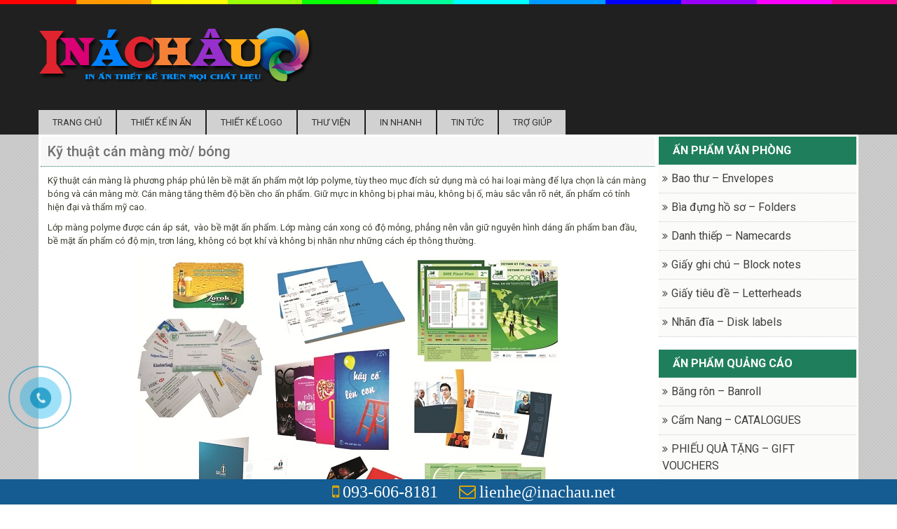

--- FILE ---
content_type: text/html; charset=UTF-8
request_url: https://inachau.net/tt/ky-thuat-can-mang-mo-bong/
body_size: 16290
content:
<!DOCTYPE html>

<html lang="vi">

<head>
<link rel="shortcut icon" href="" type="image/x-icon"/>
	<meta charset="UTF-8">

	<title>Kỹ thuật cán màng mờ/ bóng - In ấn thiết kế trên mọi chất liệu</title> 

    <link href="https://fonts.googleapis.com/css?family=Roboto:400,100,300,500,700,900&amp;subset=latin,vietnamese" rel="stylesheet" type="text/css">

    <link href="https://fonts.googleapis.com/css?family=Roboto+Condensed:400,300,700&amp;subset=latin,vietnamese" rel="stylesheet" type="text/css">

	
<!-- Search Engine Optimization by Rank Math PRO - https://s.rankmath.com/home -->
<meta name="description" content="Kỹ thuật cán màng là phương pháp phủ lên bề mặt ấn phẩm một lớp polyme, tùy theo mục đích sử dụng mà có hai loại màng để lựa chọn là cán màng bóng và cán màng"/>
<meta name="robots" content="index, follow, max-snippet:-1, max-video-preview:-1, max-image-preview:large"/>
<link rel="canonical" href="https://inachau.net/tt/ky-thuat-can-mang-mo-bong/" />
<meta property="og:locale" content="en_US" />
<meta property="og:type" content="article" />
<meta property="og:title" content="Kỹ thuật cán màng mờ/ bóng - In ấn thiết kế trên mọi chất liệu" />
<meta property="og:description" content="Kỹ thuật cán màng là phương pháp phủ lên bề mặt ấn phẩm một lớp polyme, tùy theo mục đích sử dụng mà có hai loại màng để lựa chọn là cán màng bóng và cán màng" />
<meta property="og:url" content="https://inachau.net/tt/ky-thuat-can-mang-mo-bong/" />
<meta property="og:site_name" content="In ấn thiết kế trên mọi chất liệu" />
<meta property="og:image" content="https://inachau.net/wp-content/uploads/2017/09/ky-thuat-can-ma-mo-bong.jpg" />
<meta property="og:image:secure_url" content="https://inachau.net/wp-content/uploads/2017/09/ky-thuat-can-ma-mo-bong.jpg" />
<meta property="og:image:width" content="600" />
<meta property="og:image:height" content="403" />
<meta property="og:image:alt" content="Kỹ thuật cán màng mờ/ bóng" />
<meta property="og:image:type" content="image/jpeg" />
<meta name="twitter:card" content="summary_large_image" />
<meta name="twitter:title" content="Kỹ thuật cán màng mờ/ bóng - In ấn thiết kế trên mọi chất liệu" />
<meta name="twitter:description" content="Kỹ thuật cán màng là phương pháp phủ lên bề mặt ấn phẩm một lớp polyme, tùy theo mục đích sử dụng mà có hai loại màng để lựa chọn là cán màng bóng và cán màng" />
<meta name="twitter:image" content="https://inachau.net/wp-content/uploads/2017/09/ky-thuat-can-ma-mo-bong.jpg" />
<!-- /Rank Math WordPress SEO plugin -->

<link rel='dns-prefetch' href='//s.w.org' />
<link rel="alternate" type="application/rss+xml" title="In ấn thiết kế trên mọi chất liệu &raquo; Kỹ thuật cán màng mờ/ bóng Comments Feed" href="https://inachau.net/tt/ky-thuat-can-mang-mo-bong/feed/" />
<script type="text/javascript">
window._wpemojiSettings = {"baseUrl":"https:\/\/s.w.org\/images\/core\/emoji\/13.1.0\/72x72\/","ext":".png","svgUrl":"https:\/\/s.w.org\/images\/core\/emoji\/13.1.0\/svg\/","svgExt":".svg","source":{"concatemoji":"https:\/\/inachau.net\/wp-includes\/js\/wp-emoji-release.min.js?ver=5.9.12"}};
/*! This file is auto-generated */
!function(e,a,t){var n,r,o,i=a.createElement("canvas"),p=i.getContext&&i.getContext("2d");function s(e,t){var a=String.fromCharCode;p.clearRect(0,0,i.width,i.height),p.fillText(a.apply(this,e),0,0);e=i.toDataURL();return p.clearRect(0,0,i.width,i.height),p.fillText(a.apply(this,t),0,0),e===i.toDataURL()}function c(e){var t=a.createElement("script");t.src=e,t.defer=t.type="text/javascript",a.getElementsByTagName("head")[0].appendChild(t)}for(o=Array("flag","emoji"),t.supports={everything:!0,everythingExceptFlag:!0},r=0;r<o.length;r++)t.supports[o[r]]=function(e){if(!p||!p.fillText)return!1;switch(p.textBaseline="top",p.font="600 32px Arial",e){case"flag":return s([127987,65039,8205,9895,65039],[127987,65039,8203,9895,65039])?!1:!s([55356,56826,55356,56819],[55356,56826,8203,55356,56819])&&!s([55356,57332,56128,56423,56128,56418,56128,56421,56128,56430,56128,56423,56128,56447],[55356,57332,8203,56128,56423,8203,56128,56418,8203,56128,56421,8203,56128,56430,8203,56128,56423,8203,56128,56447]);case"emoji":return!s([10084,65039,8205,55357,56613],[10084,65039,8203,55357,56613])}return!1}(o[r]),t.supports.everything=t.supports.everything&&t.supports[o[r]],"flag"!==o[r]&&(t.supports.everythingExceptFlag=t.supports.everythingExceptFlag&&t.supports[o[r]]);t.supports.everythingExceptFlag=t.supports.everythingExceptFlag&&!t.supports.flag,t.DOMReady=!1,t.readyCallback=function(){t.DOMReady=!0},t.supports.everything||(n=function(){t.readyCallback()},a.addEventListener?(a.addEventListener("DOMContentLoaded",n,!1),e.addEventListener("load",n,!1)):(e.attachEvent("onload",n),a.attachEvent("onreadystatechange",function(){"complete"===a.readyState&&t.readyCallback()})),(n=t.source||{}).concatemoji?c(n.concatemoji):n.wpemoji&&n.twemoji&&(c(n.twemoji),c(n.wpemoji)))}(window,document,window._wpemojiSettings);
</script>
<style type="text/css">
img.wp-smiley,
img.emoji {
	display: inline !important;
	border: none !important;
	box-shadow: none !important;
	height: 1em !important;
	width: 1em !important;
	margin: 0 0.07em !important;
	vertical-align: -0.1em !important;
	background: none !important;
	padding: 0 !important;
}
</style>
	<link rel='stylesheet' id='wp-block-library-css'  href='https://inachau.net/wp-includes/css/dist/block-library/style.min.css?ver=5.9.12' type='text/css' media='all' />
<style id='global-styles-inline-css' type='text/css'>
body{--wp--preset--color--black: #000000;--wp--preset--color--cyan-bluish-gray: #abb8c3;--wp--preset--color--white: #ffffff;--wp--preset--color--pale-pink: #f78da7;--wp--preset--color--vivid-red: #cf2e2e;--wp--preset--color--luminous-vivid-orange: #ff6900;--wp--preset--color--luminous-vivid-amber: #fcb900;--wp--preset--color--light-green-cyan: #7bdcb5;--wp--preset--color--vivid-green-cyan: #00d084;--wp--preset--color--pale-cyan-blue: #8ed1fc;--wp--preset--color--vivid-cyan-blue: #0693e3;--wp--preset--color--vivid-purple: #9b51e0;--wp--preset--gradient--vivid-cyan-blue-to-vivid-purple: linear-gradient(135deg,rgba(6,147,227,1) 0%,rgb(155,81,224) 100%);--wp--preset--gradient--light-green-cyan-to-vivid-green-cyan: linear-gradient(135deg,rgb(122,220,180) 0%,rgb(0,208,130) 100%);--wp--preset--gradient--luminous-vivid-amber-to-luminous-vivid-orange: linear-gradient(135deg,rgba(252,185,0,1) 0%,rgba(255,105,0,1) 100%);--wp--preset--gradient--luminous-vivid-orange-to-vivid-red: linear-gradient(135deg,rgba(255,105,0,1) 0%,rgb(207,46,46) 100%);--wp--preset--gradient--very-light-gray-to-cyan-bluish-gray: linear-gradient(135deg,rgb(238,238,238) 0%,rgb(169,184,195) 100%);--wp--preset--gradient--cool-to-warm-spectrum: linear-gradient(135deg,rgb(74,234,220) 0%,rgb(151,120,209) 20%,rgb(207,42,186) 40%,rgb(238,44,130) 60%,rgb(251,105,98) 80%,rgb(254,248,76) 100%);--wp--preset--gradient--blush-light-purple: linear-gradient(135deg,rgb(255,206,236) 0%,rgb(152,150,240) 100%);--wp--preset--gradient--blush-bordeaux: linear-gradient(135deg,rgb(254,205,165) 0%,rgb(254,45,45) 50%,rgb(107,0,62) 100%);--wp--preset--gradient--luminous-dusk: linear-gradient(135deg,rgb(255,203,112) 0%,rgb(199,81,192) 50%,rgb(65,88,208) 100%);--wp--preset--gradient--pale-ocean: linear-gradient(135deg,rgb(255,245,203) 0%,rgb(182,227,212) 50%,rgb(51,167,181) 100%);--wp--preset--gradient--electric-grass: linear-gradient(135deg,rgb(202,248,128) 0%,rgb(113,206,126) 100%);--wp--preset--gradient--midnight: linear-gradient(135deg,rgb(2,3,129) 0%,rgb(40,116,252) 100%);--wp--preset--duotone--dark-grayscale: url('#wp-duotone-dark-grayscale');--wp--preset--duotone--grayscale: url('#wp-duotone-grayscale');--wp--preset--duotone--purple-yellow: url('#wp-duotone-purple-yellow');--wp--preset--duotone--blue-red: url('#wp-duotone-blue-red');--wp--preset--duotone--midnight: url('#wp-duotone-midnight');--wp--preset--duotone--magenta-yellow: url('#wp-duotone-magenta-yellow');--wp--preset--duotone--purple-green: url('#wp-duotone-purple-green');--wp--preset--duotone--blue-orange: url('#wp-duotone-blue-orange');--wp--preset--font-size--small: 13px;--wp--preset--font-size--medium: 20px;--wp--preset--font-size--large: 36px;--wp--preset--font-size--x-large: 42px;}.has-black-color{color: var(--wp--preset--color--black) !important;}.has-cyan-bluish-gray-color{color: var(--wp--preset--color--cyan-bluish-gray) !important;}.has-white-color{color: var(--wp--preset--color--white) !important;}.has-pale-pink-color{color: var(--wp--preset--color--pale-pink) !important;}.has-vivid-red-color{color: var(--wp--preset--color--vivid-red) !important;}.has-luminous-vivid-orange-color{color: var(--wp--preset--color--luminous-vivid-orange) !important;}.has-luminous-vivid-amber-color{color: var(--wp--preset--color--luminous-vivid-amber) !important;}.has-light-green-cyan-color{color: var(--wp--preset--color--light-green-cyan) !important;}.has-vivid-green-cyan-color{color: var(--wp--preset--color--vivid-green-cyan) !important;}.has-pale-cyan-blue-color{color: var(--wp--preset--color--pale-cyan-blue) !important;}.has-vivid-cyan-blue-color{color: var(--wp--preset--color--vivid-cyan-blue) !important;}.has-vivid-purple-color{color: var(--wp--preset--color--vivid-purple) !important;}.has-black-background-color{background-color: var(--wp--preset--color--black) !important;}.has-cyan-bluish-gray-background-color{background-color: var(--wp--preset--color--cyan-bluish-gray) !important;}.has-white-background-color{background-color: var(--wp--preset--color--white) !important;}.has-pale-pink-background-color{background-color: var(--wp--preset--color--pale-pink) !important;}.has-vivid-red-background-color{background-color: var(--wp--preset--color--vivid-red) !important;}.has-luminous-vivid-orange-background-color{background-color: var(--wp--preset--color--luminous-vivid-orange) !important;}.has-luminous-vivid-amber-background-color{background-color: var(--wp--preset--color--luminous-vivid-amber) !important;}.has-light-green-cyan-background-color{background-color: var(--wp--preset--color--light-green-cyan) !important;}.has-vivid-green-cyan-background-color{background-color: var(--wp--preset--color--vivid-green-cyan) !important;}.has-pale-cyan-blue-background-color{background-color: var(--wp--preset--color--pale-cyan-blue) !important;}.has-vivid-cyan-blue-background-color{background-color: var(--wp--preset--color--vivid-cyan-blue) !important;}.has-vivid-purple-background-color{background-color: var(--wp--preset--color--vivid-purple) !important;}.has-black-border-color{border-color: var(--wp--preset--color--black) !important;}.has-cyan-bluish-gray-border-color{border-color: var(--wp--preset--color--cyan-bluish-gray) !important;}.has-white-border-color{border-color: var(--wp--preset--color--white) !important;}.has-pale-pink-border-color{border-color: var(--wp--preset--color--pale-pink) !important;}.has-vivid-red-border-color{border-color: var(--wp--preset--color--vivid-red) !important;}.has-luminous-vivid-orange-border-color{border-color: var(--wp--preset--color--luminous-vivid-orange) !important;}.has-luminous-vivid-amber-border-color{border-color: var(--wp--preset--color--luminous-vivid-amber) !important;}.has-light-green-cyan-border-color{border-color: var(--wp--preset--color--light-green-cyan) !important;}.has-vivid-green-cyan-border-color{border-color: var(--wp--preset--color--vivid-green-cyan) !important;}.has-pale-cyan-blue-border-color{border-color: var(--wp--preset--color--pale-cyan-blue) !important;}.has-vivid-cyan-blue-border-color{border-color: var(--wp--preset--color--vivid-cyan-blue) !important;}.has-vivid-purple-border-color{border-color: var(--wp--preset--color--vivid-purple) !important;}.has-vivid-cyan-blue-to-vivid-purple-gradient-background{background: var(--wp--preset--gradient--vivid-cyan-blue-to-vivid-purple) !important;}.has-light-green-cyan-to-vivid-green-cyan-gradient-background{background: var(--wp--preset--gradient--light-green-cyan-to-vivid-green-cyan) !important;}.has-luminous-vivid-amber-to-luminous-vivid-orange-gradient-background{background: var(--wp--preset--gradient--luminous-vivid-amber-to-luminous-vivid-orange) !important;}.has-luminous-vivid-orange-to-vivid-red-gradient-background{background: var(--wp--preset--gradient--luminous-vivid-orange-to-vivid-red) !important;}.has-very-light-gray-to-cyan-bluish-gray-gradient-background{background: var(--wp--preset--gradient--very-light-gray-to-cyan-bluish-gray) !important;}.has-cool-to-warm-spectrum-gradient-background{background: var(--wp--preset--gradient--cool-to-warm-spectrum) !important;}.has-blush-light-purple-gradient-background{background: var(--wp--preset--gradient--blush-light-purple) !important;}.has-blush-bordeaux-gradient-background{background: var(--wp--preset--gradient--blush-bordeaux) !important;}.has-luminous-dusk-gradient-background{background: var(--wp--preset--gradient--luminous-dusk) !important;}.has-pale-ocean-gradient-background{background: var(--wp--preset--gradient--pale-ocean) !important;}.has-electric-grass-gradient-background{background: var(--wp--preset--gradient--electric-grass) !important;}.has-midnight-gradient-background{background: var(--wp--preset--gradient--midnight) !important;}.has-small-font-size{font-size: var(--wp--preset--font-size--small) !important;}.has-medium-font-size{font-size: var(--wp--preset--font-size--medium) !important;}.has-large-font-size{font-size: var(--wp--preset--font-size--large) !important;}.has-x-large-font-size{font-size: var(--wp--preset--font-size--x-large) !important;}
</style>
<link rel='stylesheet' id='contact-form-7-css'  href='https://inachau.net/wp-content/plugins/contact-form-7/includes/css/styles.css?ver=5.5.6' type='text/css' media='all' />
<link rel='stylesheet' id='kk-star-ratings-css'  href='https://inachau.net/wp-content/plugins/kk-star-ratings/src/core/public/css/kk-star-ratings.min.css?ver=5.2.9' type='text/css' media='all' />
<style id='extendify-gutenberg-patterns-and-templates-utilities-inline-css' type='text/css'>
.ext-absolute{position:absolute!important}.ext-relative{position:relative!important}.ext-top-base{top:var(--wp--style--block-gap,1.75rem)!important}.ext-top-lg{top:var(--extendify--spacing--large,3rem)!important}.ext--top-base{top:calc(var(--wp--style--block-gap, 1.75rem)*-1)!important}.ext--top-lg{top:calc(var(--extendify--spacing--large, 3rem)*-1)!important}.ext-right-base{right:var(--wp--style--block-gap,1.75rem)!important}.ext-right-lg{right:var(--extendify--spacing--large,3rem)!important}.ext--right-base{right:calc(var(--wp--style--block-gap, 1.75rem)*-1)!important}.ext--right-lg{right:calc(var(--extendify--spacing--large, 3rem)*-1)!important}.ext-bottom-base{bottom:var(--wp--style--block-gap,1.75rem)!important}.ext-bottom-lg{bottom:var(--extendify--spacing--large,3rem)!important}.ext--bottom-base{bottom:calc(var(--wp--style--block-gap, 1.75rem)*-1)!important}.ext--bottom-lg{bottom:calc(var(--extendify--spacing--large, 3rem)*-1)!important}.ext-left-base{left:var(--wp--style--block-gap,1.75rem)!important}.ext-left-lg{left:var(--extendify--spacing--large,3rem)!important}.ext--left-base{left:calc(var(--wp--style--block-gap, 1.75rem)*-1)!important}.ext--left-lg{left:calc(var(--extendify--spacing--large, 3rem)*-1)!important}.ext-order-1{order:1!important}.ext-order-2{order:2!important}.ext-col-auto{grid-column:auto!important}.ext-col-span-1{grid-column:span 1/span 1!important}.ext-col-span-2{grid-column:span 2/span 2!important}.ext-col-span-3{grid-column:span 3/span 3!important}.ext-col-span-4{grid-column:span 4/span 4!important}.ext-col-span-5{grid-column:span 5/span 5!important}.ext-col-span-6{grid-column:span 6/span 6!important}.ext-col-span-7{grid-column:span 7/span 7!important}.ext-col-span-8{grid-column:span 8/span 8!important}.ext-col-span-9{grid-column:span 9/span 9!important}.ext-col-span-10{grid-column:span 10/span 10!important}.ext-col-span-11{grid-column:span 11/span 11!important}.ext-col-span-12{grid-column:span 12/span 12!important}.ext-col-span-full{grid-column:1/-1!important}.ext-col-start-1{grid-column-start:1!important}.ext-col-start-2{grid-column-start:2!important}.ext-col-start-3{grid-column-start:3!important}.ext-col-start-4{grid-column-start:4!important}.ext-col-start-5{grid-column-start:5!important}.ext-col-start-6{grid-column-start:6!important}.ext-col-start-7{grid-column-start:7!important}.ext-col-start-8{grid-column-start:8!important}.ext-col-start-9{grid-column-start:9!important}.ext-col-start-10{grid-column-start:10!important}.ext-col-start-11{grid-column-start:11!important}.ext-col-start-12{grid-column-start:12!important}.ext-col-start-13{grid-column-start:13!important}.ext-col-start-auto{grid-column-start:auto!important}.ext-col-end-1{grid-column-end:1!important}.ext-col-end-2{grid-column-end:2!important}.ext-col-end-3{grid-column-end:3!important}.ext-col-end-4{grid-column-end:4!important}.ext-col-end-5{grid-column-end:5!important}.ext-col-end-6{grid-column-end:6!important}.ext-col-end-7{grid-column-end:7!important}.ext-col-end-8{grid-column-end:8!important}.ext-col-end-9{grid-column-end:9!important}.ext-col-end-10{grid-column-end:10!important}.ext-col-end-11{grid-column-end:11!important}.ext-col-end-12{grid-column-end:12!important}.ext-col-end-13{grid-column-end:13!important}.ext-col-end-auto{grid-column-end:auto!important}.ext-row-auto{grid-row:auto!important}.ext-row-span-1{grid-row:span 1/span 1!important}.ext-row-span-2{grid-row:span 2/span 2!important}.ext-row-span-3{grid-row:span 3/span 3!important}.ext-row-span-4{grid-row:span 4/span 4!important}.ext-row-span-5{grid-row:span 5/span 5!important}.ext-row-span-6{grid-row:span 6/span 6!important}.ext-row-span-full{grid-row:1/-1!important}.ext-row-start-1{grid-row-start:1!important}.ext-row-start-2{grid-row-start:2!important}.ext-row-start-3{grid-row-start:3!important}.ext-row-start-4{grid-row-start:4!important}.ext-row-start-5{grid-row-start:5!important}.ext-row-start-6{grid-row-start:6!important}.ext-row-start-7{grid-row-start:7!important}.ext-row-start-auto{grid-row-start:auto!important}.ext-row-end-1{grid-row-end:1!important}.ext-row-end-2{grid-row-end:2!important}.ext-row-end-3{grid-row-end:3!important}.ext-row-end-4{grid-row-end:4!important}.ext-row-end-5{grid-row-end:5!important}.ext-row-end-6{grid-row-end:6!important}.ext-row-end-7{grid-row-end:7!important}.ext-row-end-auto{grid-row-end:auto!important}.ext-m-0:not([style*=margin]){margin:0!important}.ext-m-auto:not([style*=margin]){margin:auto!important}.ext-m-base:not([style*=margin]){margin:var(--wp--style--block-gap,1.75rem)!important}.ext-m-lg:not([style*=margin]){margin:var(--extendify--spacing--large,3rem)!important}.ext--m-base:not([style*=margin]){margin:calc(var(--wp--style--block-gap, 1.75rem)*-1)!important}.ext--m-lg:not([style*=margin]){margin:calc(var(--extendify--spacing--large, 3rem)*-1)!important}.ext-mx-0:not([style*=margin]){margin-left:0!important;margin-right:0!important}.ext-mx-auto:not([style*=margin]){margin-left:auto!important;margin-right:auto!important}.ext-mx-base:not([style*=margin]){margin-left:var(--wp--style--block-gap,1.75rem)!important;margin-right:var(--wp--style--block-gap,1.75rem)!important}.ext-mx-lg:not([style*=margin]){margin-left:var(--extendify--spacing--large,3rem)!important;margin-right:var(--extendify--spacing--large,3rem)!important}.ext--mx-base:not([style*=margin]){margin-left:calc(var(--wp--style--block-gap, 1.75rem)*-1)!important;margin-right:calc(var(--wp--style--block-gap, 1.75rem)*-1)!important}.ext--mx-lg:not([style*=margin]){margin-left:calc(var(--extendify--spacing--large, 3rem)*-1)!important;margin-right:calc(var(--extendify--spacing--large, 3rem)*-1)!important}.ext-my-0:not([style*=margin]){margin-bottom:0!important;margin-top:0!important}.ext-my-auto:not([style*=margin]){margin-bottom:auto!important;margin-top:auto!important}.ext-my-base:not([style*=margin]){margin-bottom:var(--wp--style--block-gap,1.75rem)!important;margin-top:var(--wp--style--block-gap,1.75rem)!important}.ext-my-lg:not([style*=margin]){margin-bottom:var(--extendify--spacing--large,3rem)!important;margin-top:var(--extendify--spacing--large,3rem)!important}.ext--my-base:not([style*=margin]){margin-bottom:calc(var(--wp--style--block-gap, 1.75rem)*-1)!important;margin-top:calc(var(--wp--style--block-gap, 1.75rem)*-1)!important}.ext--my-lg:not([style*=margin]){margin-bottom:calc(var(--extendify--spacing--large, 3rem)*-1)!important;margin-top:calc(var(--extendify--spacing--large, 3rem)*-1)!important}.ext-mt-0:not([style*=margin]){margin-top:0!important}.ext-mt-auto:not([style*=margin]){margin-top:auto!important}.ext-mt-base:not([style*=margin]){margin-top:var(--wp--style--block-gap,1.75rem)!important}.ext-mt-lg:not([style*=margin]){margin-top:var(--extendify--spacing--large,3rem)!important}.ext--mt-base:not([style*=margin]){margin-top:calc(var(--wp--style--block-gap, 1.75rem)*-1)!important}.ext--mt-lg:not([style*=margin]){margin-top:calc(var(--extendify--spacing--large, 3rem)*-1)!important}.ext-mr-0:not([style*=margin]){margin-right:0!important}.ext-mr-auto:not([style*=margin]){margin-right:auto!important}.ext-mr-base:not([style*=margin]){margin-right:var(--wp--style--block-gap,1.75rem)!important}.ext-mr-lg:not([style*=margin]){margin-right:var(--extendify--spacing--large,3rem)!important}.ext--mr-base:not([style*=margin]){margin-right:calc(var(--wp--style--block-gap, 1.75rem)*-1)!important}.ext--mr-lg:not([style*=margin]){margin-right:calc(var(--extendify--spacing--large, 3rem)*-1)!important}.ext-mb-0:not([style*=margin]){margin-bottom:0!important}.ext-mb-auto:not([style*=margin]){margin-bottom:auto!important}.ext-mb-base:not([style*=margin]){margin-bottom:var(--wp--style--block-gap,1.75rem)!important}.ext-mb-lg:not([style*=margin]){margin-bottom:var(--extendify--spacing--large,3rem)!important}.ext--mb-base:not([style*=margin]){margin-bottom:calc(var(--wp--style--block-gap, 1.75rem)*-1)!important}.ext--mb-lg:not([style*=margin]){margin-bottom:calc(var(--extendify--spacing--large, 3rem)*-1)!important}.ext-ml-0:not([style*=margin]){margin-left:0!important}.ext-ml-auto:not([style*=margin]){margin-left:auto!important}.ext-ml-base:not([style*=margin]){margin-left:var(--wp--style--block-gap,1.75rem)!important}.ext-ml-lg:not([style*=margin]){margin-left:var(--extendify--spacing--large,3rem)!important}.ext--ml-base:not([style*=margin]){margin-left:calc(var(--wp--style--block-gap, 1.75rem)*-1)!important}.ext--ml-lg:not([style*=margin]){margin-left:calc(var(--extendify--spacing--large, 3rem)*-1)!important}.ext-block{display:block!important}.ext-inline-block{display:inline-block!important}.ext-inline{display:inline!important}.ext-flex{display:flex!important}.ext-inline-flex{display:inline-flex!important}.ext-grid{display:grid!important}.ext-inline-grid{display:inline-grid!important}.ext-hidden{display:none!important}.ext-w-auto{width:auto!important}.ext-w-full{width:100%!important}.ext-max-w-full{max-width:100%!important}.ext-flex-1{flex:1 1 0%!important}.ext-flex-auto{flex:1 1 auto!important}.ext-flex-initial{flex:0 1 auto!important}.ext-flex-none{flex:none!important}.ext-flex-shrink-0{flex-shrink:0!important}.ext-flex-shrink{flex-shrink:1!important}.ext-flex-grow-0{flex-grow:0!important}.ext-flex-grow{flex-grow:1!important}.ext-list-none{list-style-type:none!important}.ext-grid-cols-1{grid-template-columns:repeat(1,minmax(0,1fr))!important}.ext-grid-cols-2{grid-template-columns:repeat(2,minmax(0,1fr))!important}.ext-grid-cols-3{grid-template-columns:repeat(3,minmax(0,1fr))!important}.ext-grid-cols-4{grid-template-columns:repeat(4,minmax(0,1fr))!important}.ext-grid-cols-5{grid-template-columns:repeat(5,minmax(0,1fr))!important}.ext-grid-cols-6{grid-template-columns:repeat(6,minmax(0,1fr))!important}.ext-grid-cols-7{grid-template-columns:repeat(7,minmax(0,1fr))!important}.ext-grid-cols-8{grid-template-columns:repeat(8,minmax(0,1fr))!important}.ext-grid-cols-9{grid-template-columns:repeat(9,minmax(0,1fr))!important}.ext-grid-cols-10{grid-template-columns:repeat(10,minmax(0,1fr))!important}.ext-grid-cols-11{grid-template-columns:repeat(11,minmax(0,1fr))!important}.ext-grid-cols-12{grid-template-columns:repeat(12,minmax(0,1fr))!important}.ext-grid-cols-none{grid-template-columns:none!important}.ext-grid-rows-1{grid-template-rows:repeat(1,minmax(0,1fr))!important}.ext-grid-rows-2{grid-template-rows:repeat(2,minmax(0,1fr))!important}.ext-grid-rows-3{grid-template-rows:repeat(3,minmax(0,1fr))!important}.ext-grid-rows-4{grid-template-rows:repeat(4,minmax(0,1fr))!important}.ext-grid-rows-5{grid-template-rows:repeat(5,minmax(0,1fr))!important}.ext-grid-rows-6{grid-template-rows:repeat(6,minmax(0,1fr))!important}.ext-grid-rows-none{grid-template-rows:none!important}.ext-flex-row{flex-direction:row!important}.ext-flex-row-reverse{flex-direction:row-reverse!important}.ext-flex-col{flex-direction:column!important}.ext-flex-col-reverse{flex-direction:column-reverse!important}.ext-flex-wrap{flex-wrap:wrap!important}.ext-flex-wrap-reverse{flex-wrap:wrap-reverse!important}.ext-flex-nowrap{flex-wrap:nowrap!important}.ext-items-start{align-items:flex-start!important}.ext-items-end{align-items:flex-end!important}.ext-items-center{align-items:center!important}.ext-items-baseline{align-items:baseline!important}.ext-items-stretch{align-items:stretch!important}.ext-justify-start{justify-content:flex-start!important}.ext-justify-end{justify-content:flex-end!important}.ext-justify-center{justify-content:center!important}.ext-justify-between{justify-content:space-between!important}.ext-justify-around{justify-content:space-around!important}.ext-justify-evenly{justify-content:space-evenly!important}.ext-justify-items-start{justify-items:start!important}.ext-justify-items-end{justify-items:end!important}.ext-justify-items-center{justify-items:center!important}.ext-justify-items-stretch{justify-items:stretch!important}.ext-gap-0{gap:0!important}.ext-gap-base{gap:var(--wp--style--block-gap,1.75rem)!important}.ext-gap-lg{gap:var(--extendify--spacing--large,3rem)!important}.ext-gap-x-0{-moz-column-gap:0!important;column-gap:0!important}.ext-gap-x-base{-moz-column-gap:var(--wp--style--block-gap,1.75rem)!important;column-gap:var(--wp--style--block-gap,1.75rem)!important}.ext-gap-x-lg{-moz-column-gap:var(--extendify--spacing--large,3rem)!important;column-gap:var(--extendify--spacing--large,3rem)!important}.ext-gap-y-0{row-gap:0!important}.ext-gap-y-base{row-gap:var(--wp--style--block-gap,1.75rem)!important}.ext-gap-y-lg{row-gap:var(--extendify--spacing--large,3rem)!important}.ext-justify-self-auto{justify-self:auto!important}.ext-justify-self-start{justify-self:start!important}.ext-justify-self-end{justify-self:end!important}.ext-justify-self-center{justify-self:center!important}.ext-justify-self-stretch{justify-self:stretch!important}.ext-rounded-none{border-radius:0!important}.ext-rounded-full{border-radius:9999px!important}.ext-rounded-t-none{border-top-left-radius:0!important;border-top-right-radius:0!important}.ext-rounded-t-full{border-top-left-radius:9999px!important;border-top-right-radius:9999px!important}.ext-rounded-r-none{border-bottom-right-radius:0!important;border-top-right-radius:0!important}.ext-rounded-r-full{border-bottom-right-radius:9999px!important;border-top-right-radius:9999px!important}.ext-rounded-b-none{border-bottom-left-radius:0!important;border-bottom-right-radius:0!important}.ext-rounded-b-full{border-bottom-left-radius:9999px!important;border-bottom-right-radius:9999px!important}.ext-rounded-l-none{border-bottom-left-radius:0!important;border-top-left-radius:0!important}.ext-rounded-l-full{border-bottom-left-radius:9999px!important;border-top-left-radius:9999px!important}.ext-rounded-tl-none{border-top-left-radius:0!important}.ext-rounded-tl-full{border-top-left-radius:9999px!important}.ext-rounded-tr-none{border-top-right-radius:0!important}.ext-rounded-tr-full{border-top-right-radius:9999px!important}.ext-rounded-br-none{border-bottom-right-radius:0!important}.ext-rounded-br-full{border-bottom-right-radius:9999px!important}.ext-rounded-bl-none{border-bottom-left-radius:0!important}.ext-rounded-bl-full{border-bottom-left-radius:9999px!important}.ext-border-0{border-width:0!important}.ext-border-t-0{border-top-width:0!important}.ext-border-r-0{border-right-width:0!important}.ext-border-b-0{border-bottom-width:0!important}.ext-border-l-0{border-left-width:0!important}.ext-p-0:not([style*=padding]){padding:0!important}.ext-p-base:not([style*=padding]){padding:var(--wp--style--block-gap,1.75rem)!important}.ext-p-lg:not([style*=padding]){padding:var(--extendify--spacing--large,3rem)!important}.ext-px-0:not([style*=padding]){padding-left:0!important;padding-right:0!important}.ext-px-base:not([style*=padding]){padding-left:var(--wp--style--block-gap,1.75rem)!important;padding-right:var(--wp--style--block-gap,1.75rem)!important}.ext-px-lg:not([style*=padding]){padding-left:var(--extendify--spacing--large,3rem)!important;padding-right:var(--extendify--spacing--large,3rem)!important}.ext-py-0:not([style*=padding]){padding-bottom:0!important;padding-top:0!important}.ext-py-base:not([style*=padding]){padding-bottom:var(--wp--style--block-gap,1.75rem)!important;padding-top:var(--wp--style--block-gap,1.75rem)!important}.ext-py-lg:not([style*=padding]){padding-bottom:var(--extendify--spacing--large,3rem)!important;padding-top:var(--extendify--spacing--large,3rem)!important}.ext-pt-0:not([style*=padding]){padding-top:0!important}.ext-pt-base:not([style*=padding]){padding-top:var(--wp--style--block-gap,1.75rem)!important}.ext-pt-lg:not([style*=padding]){padding-top:var(--extendify--spacing--large,3rem)!important}.ext-pr-0:not([style*=padding]){padding-right:0!important}.ext-pr-base:not([style*=padding]){padding-right:var(--wp--style--block-gap,1.75rem)!important}.ext-pr-lg:not([style*=padding]){padding-right:var(--extendify--spacing--large,3rem)!important}.ext-pb-0:not([style*=padding]){padding-bottom:0!important}.ext-pb-base:not([style*=padding]){padding-bottom:var(--wp--style--block-gap,1.75rem)!important}.ext-pb-lg:not([style*=padding]){padding-bottom:var(--extendify--spacing--large,3rem)!important}.ext-pl-0:not([style*=padding]){padding-left:0!important}.ext-pl-base:not([style*=padding]){padding-left:var(--wp--style--block-gap,1.75rem)!important}.ext-pl-lg:not([style*=padding]){padding-left:var(--extendify--spacing--large,3rem)!important}.ext-text-left{text-align:left!important}.ext-text-center{text-align:center!important}.ext-text-right{text-align:right!important}.ext-leading-none{line-height:1!important}.ext-leading-tight{line-height:1.25!important}.ext-leading-snug{line-height:1.375!important}.ext-leading-normal{line-height:1.5!important}.ext-leading-relaxed{line-height:1.625!important}.ext-leading-loose{line-height:2!important}.clip-path--rhombus img{-webkit-clip-path:polygon(15% 6%,80% 29%,84% 93%,23% 69%);clip-path:polygon(15% 6%,80% 29%,84% 93%,23% 69%)}.clip-path--diamond img{-webkit-clip-path:polygon(5% 29%,60% 2%,91% 64%,36% 89%);clip-path:polygon(5% 29%,60% 2%,91% 64%,36% 89%)}.clip-path--rhombus-alt img{-webkit-clip-path:polygon(14% 9%,85% 24%,91% 89%,19% 76%);clip-path:polygon(14% 9%,85% 24%,91% 89%,19% 76%)}.wp-block-columns[class*=fullwidth-cols]{margin-bottom:unset}.wp-block-column.editor\:pointer-events-none{margin-bottom:0!important;margin-top:0!important}.is-root-container.block-editor-block-list__layout>[data-align=full]:not(:first-of-type)>.wp-block-column.editor\:pointer-events-none,.is-root-container.block-editor-block-list__layout>[data-align=wide]>.wp-block-column.editor\:pointer-events-none{margin-top:calc(var(--wp--style--block-gap, 28px)*-1)!important}.ext .wp-block-columns .wp-block-column[style*=padding]{padding-left:0!important;padding-right:0!important}.ext .wp-block-columns+.wp-block-columns:not([class*=mt-]):not([class*=my-]):not([style*=margin]){margin-top:0!important}[class*=fullwidth-cols] .wp-block-column:first-child,[class*=fullwidth-cols] .wp-block-group:first-child{margin-top:0}[class*=fullwidth-cols] .wp-block-column:last-child,[class*=fullwidth-cols] .wp-block-group:last-child{margin-bottom:0}[class*=fullwidth-cols] .wp-block-column:first-child>*,[class*=fullwidth-cols] .wp-block-column>:first-child{margin-top:0}.ext .is-not-stacked-on-mobile .wp-block-column,[class*=fullwidth-cols] .wp-block-column>:last-child{margin-bottom:0}.wp-block-columns[class*=fullwidth-cols]:not(.is-not-stacked-on-mobile)>.wp-block-column:not(:last-child){margin-bottom:var(--wp--style--block-gap,1.75rem)}@media (min-width:782px){.wp-block-columns[class*=fullwidth-cols]:not(.is-not-stacked-on-mobile)>.wp-block-column:not(:last-child){margin-bottom:0}}.wp-block-columns[class*=fullwidth-cols].is-not-stacked-on-mobile>.wp-block-column{margin-bottom:0!important}@media (min-width:600px) and (max-width:781px){.wp-block-columns[class*=fullwidth-cols]:not(.is-not-stacked-on-mobile)>.wp-block-column:nth-child(2n){margin-left:var(--wp--style--block-gap,2em)}}@media (max-width:781px){.tablet\:fullwidth-cols.wp-block-columns:not(.is-not-stacked-on-mobile){flex-wrap:wrap}.tablet\:fullwidth-cols.wp-block-columns:not(.is-not-stacked-on-mobile)>.wp-block-column,.tablet\:fullwidth-cols.wp-block-columns:not(.is-not-stacked-on-mobile)>.wp-block-column:not([style*=margin]){margin-left:0!important}.tablet\:fullwidth-cols.wp-block-columns:not(.is-not-stacked-on-mobile)>.wp-block-column{flex-basis:100%!important}}@media (max-width:1079px){.desktop\:fullwidth-cols.wp-block-columns:not(.is-not-stacked-on-mobile){flex-wrap:wrap}.desktop\:fullwidth-cols.wp-block-columns:not(.is-not-stacked-on-mobile)>.wp-block-column,.desktop\:fullwidth-cols.wp-block-columns:not(.is-not-stacked-on-mobile)>.wp-block-column:not([style*=margin]){margin-left:0!important}.desktop\:fullwidth-cols.wp-block-columns:not(.is-not-stacked-on-mobile)>.wp-block-column{flex-basis:100%!important}.desktop\:fullwidth-cols.wp-block-columns:not(.is-not-stacked-on-mobile)>.wp-block-column:not(:last-child){margin-bottom:var(--wp--style--block-gap,1.75rem)!important}}.direction-rtl{direction:rtl}.direction-ltr{direction:ltr}.is-style-inline-list{padding-left:0!important}.is-style-inline-list li{list-style-type:none!important}@media (min-width:782px){.is-style-inline-list li{display:inline!important;margin-right:var(--wp--style--block-gap,1.75rem)!important}}@media (min-width:782px){.is-style-inline-list li:first-child{margin-left:0!important}}@media (min-width:782px){.is-style-inline-list li:last-child{margin-right:0!important}}.bring-to-front{position:relative;z-index:10}.text-stroke{-webkit-text-stroke-color:var(--wp--preset--color--background)}.text-stroke,.text-stroke--primary{-webkit-text-stroke-width:var(
        --wp--custom--typography--text-stroke-width,2px
    )}.text-stroke--primary{-webkit-text-stroke-color:var(--wp--preset--color--primary)}.text-stroke--secondary{-webkit-text-stroke-width:var(
        --wp--custom--typography--text-stroke-width,2px
    );-webkit-text-stroke-color:var(--wp--preset--color--secondary)}.editor\:no-caption .block-editor-rich-text__editable{display:none!important}.editor\:no-inserter .wp-block-column:not(.is-selected)>.block-list-appender,.editor\:no-inserter .wp-block-cover__inner-container>.block-list-appender,.editor\:no-inserter .wp-block-group__inner-container>.block-list-appender,.editor\:no-inserter>.block-list-appender{display:none}.editor\:no-resize .components-resizable-box__handle,.editor\:no-resize .components-resizable-box__handle:after,.editor\:no-resize .components-resizable-box__side-handle:before{display:none;pointer-events:none}.editor\:no-resize .components-resizable-box__container{display:block}.editor\:pointer-events-none{pointer-events:none}.is-style-angled{justify-content:flex-end}.ext .is-style-angled>[class*=_inner-container],.is-style-angled{align-items:center}.is-style-angled .wp-block-cover__image-background,.is-style-angled .wp-block-cover__video-background{-webkit-clip-path:polygon(0 0,30% 0,50% 100%,0 100%);clip-path:polygon(0 0,30% 0,50% 100%,0 100%);z-index:1}@media (min-width:782px){.is-style-angled .wp-block-cover__image-background,.is-style-angled .wp-block-cover__video-background{-webkit-clip-path:polygon(0 0,55% 0,65% 100%,0 100%);clip-path:polygon(0 0,55% 0,65% 100%,0 100%)}}.has-foreground-color{color:var(--wp--preset--color--foreground,#000)!important}.has-foreground-background-color{background-color:var(--wp--preset--color--foreground,#000)!important}.has-background-color{color:var(--wp--preset--color--background,#fff)!important}.has-background-background-color{background-color:var(--wp--preset--color--background,#fff)!important}.has-primary-color{color:var(--wp--preset--color--primary,#4b5563)!important}.has-primary-background-color{background-color:var(--wp--preset--color--primary,#4b5563)!important}.has-secondary-color{color:var(--wp--preset--color--secondary,#9ca3af)!important}.has-secondary-background-color{background-color:var(--wp--preset--color--secondary,#9ca3af)!important}.ext.has-text-color h1,.ext.has-text-color h2,.ext.has-text-color h3,.ext.has-text-color h4,.ext.has-text-color h5,.ext.has-text-color h6,.ext.has-text-color p{color:currentColor}.has-white-color{color:var(--wp--preset--color--white,#fff)!important}.has-black-color{color:var(--wp--preset--color--black,#000)!important}.has-ext-foreground-background-color{background-color:var(
        --wp--preset--color--foreground,var(--wp--preset--color--black,#000)
    )!important}.has-ext-primary-background-color{background-color:var(
        --wp--preset--color--primary,var(--wp--preset--color--cyan-bluish-gray,#000)
    )!important}.wp-block-button__link.has-black-background-color{border-color:var(--wp--preset--color--black,#000)}.wp-block-button__link.has-white-background-color{border-color:var(--wp--preset--color--white,#fff)}.has-ext-small-font-size{font-size:var(--wp--preset--font-size--ext-small)!important}.has-ext-medium-font-size{font-size:var(--wp--preset--font-size--ext-medium)!important}.has-ext-large-font-size{font-size:var(--wp--preset--font-size--ext-large)!important;line-height:1.2}.has-ext-x-large-font-size{font-size:var(--wp--preset--font-size--ext-x-large)!important;line-height:1}.has-ext-xx-large-font-size{font-size:var(--wp--preset--font-size--ext-xx-large)!important;line-height:1}.has-ext-x-large-font-size:not([style*=line-height]),.has-ext-xx-large-font-size:not([style*=line-height]){line-height:1.1}.ext .wp-block-group>*{margin-bottom:0;margin-top:0}.ext .wp-block-group>*+*{margin-bottom:0}.ext .wp-block-group>*+*,.ext h2{margin-top:var(--wp--style--block-gap,1.75rem)}.ext h2{margin-bottom:var(--wp--style--block-gap,1.75rem)}.has-ext-x-large-font-size+h3,.has-ext-x-large-font-size+p{margin-top:.5rem}.ext .wp-block-buttons>.wp-block-button.wp-block-button__width-25{min-width:12rem;width:calc(25% - var(--wp--style--block-gap, .5em)*.75)}.ext .ext-grid>[class*=_inner-container]{display:grid}.ext>[class*=_inner-container]>.ext-grid:not([class*=columns]),.ext>[class*=_inner-container]>.wp-block>.ext-grid:not([class*=columns]){display:initial!important}.ext .ext-grid-cols-1>[class*=_inner-container]{grid-template-columns:repeat(1,minmax(0,1fr))!important}.ext .ext-grid-cols-2>[class*=_inner-container]{grid-template-columns:repeat(2,minmax(0,1fr))!important}.ext .ext-grid-cols-3>[class*=_inner-container]{grid-template-columns:repeat(3,minmax(0,1fr))!important}.ext .ext-grid-cols-4>[class*=_inner-container]{grid-template-columns:repeat(4,minmax(0,1fr))!important}.ext .ext-grid-cols-5>[class*=_inner-container]{grid-template-columns:repeat(5,minmax(0,1fr))!important}.ext .ext-grid-cols-6>[class*=_inner-container]{grid-template-columns:repeat(6,minmax(0,1fr))!important}.ext .ext-grid-cols-7>[class*=_inner-container]{grid-template-columns:repeat(7,minmax(0,1fr))!important}.ext .ext-grid-cols-8>[class*=_inner-container]{grid-template-columns:repeat(8,minmax(0,1fr))!important}.ext .ext-grid-cols-9>[class*=_inner-container]{grid-template-columns:repeat(9,minmax(0,1fr))!important}.ext .ext-grid-cols-10>[class*=_inner-container]{grid-template-columns:repeat(10,minmax(0,1fr))!important}.ext .ext-grid-cols-11>[class*=_inner-container]{grid-template-columns:repeat(11,minmax(0,1fr))!important}.ext .ext-grid-cols-12>[class*=_inner-container]{grid-template-columns:repeat(12,minmax(0,1fr))!important}.ext .ext-grid-cols-13>[class*=_inner-container]{grid-template-columns:repeat(13,minmax(0,1fr))!important}.ext .ext-grid-cols-none>[class*=_inner-container]{grid-template-columns:none!important}.ext .ext-grid-rows-1>[class*=_inner-container]{grid-template-rows:repeat(1,minmax(0,1fr))!important}.ext .ext-grid-rows-2>[class*=_inner-container]{grid-template-rows:repeat(2,minmax(0,1fr))!important}.ext .ext-grid-rows-3>[class*=_inner-container]{grid-template-rows:repeat(3,minmax(0,1fr))!important}.ext .ext-grid-rows-4>[class*=_inner-container]{grid-template-rows:repeat(4,minmax(0,1fr))!important}.ext .ext-grid-rows-5>[class*=_inner-container]{grid-template-rows:repeat(5,minmax(0,1fr))!important}.ext .ext-grid-rows-6>[class*=_inner-container]{grid-template-rows:repeat(6,minmax(0,1fr))!important}.ext .ext-grid-rows-none>[class*=_inner-container]{grid-template-rows:none!important}.ext .ext-items-start>[class*=_inner-container]{align-items:flex-start!important}.ext .ext-items-end>[class*=_inner-container]{align-items:flex-end!important}.ext .ext-items-center>[class*=_inner-container]{align-items:center!important}.ext .ext-items-baseline>[class*=_inner-container]{align-items:baseline!important}.ext .ext-items-stretch>[class*=_inner-container]{align-items:stretch!important}.ext.wp-block-group>:last-child{margin-bottom:0}.ext .wp-block-group__inner-container{padding:0!important}.ext.has-background{padding-left:var(--wp--style--block-gap,1.75rem);padding-right:var(--wp--style--block-gap,1.75rem)}.ext [class*=inner-container]>.alignwide [class*=inner-container],.ext [class*=inner-container]>[data-align=wide] [class*=inner-container]{max-width:var(--responsive--alignwide-width,120rem)}.ext [class*=inner-container]>.alignwide [class*=inner-container]>*,.ext [class*=inner-container]>[data-align=wide] [class*=inner-container]>*{max-width:100%!important}.ext .wp-block-image{position:relative;text-align:center}.ext .wp-block-image img{display:inline-block;vertical-align:middle}body{--extendify--spacing--large:var(
        --wp--custom--spacing--large,clamp(2em,8vw,8em)
    );--wp--preset--font-size--ext-small:1rem;--wp--preset--font-size--ext-medium:1.125rem;--wp--preset--font-size--ext-large:clamp(1.65rem,3.5vw,2.15rem);--wp--preset--font-size--ext-x-large:clamp(3rem,6vw,4.75rem);--wp--preset--font-size--ext-xx-large:clamp(3.25rem,7.5vw,5.75rem);--wp--preset--color--black:#000;--wp--preset--color--white:#fff}.ext *{box-sizing:border-box}.block-editor-block-preview__content-iframe .ext [data-type="core/spacer"] .components-resizable-box__container{background:transparent!important}.block-editor-block-preview__content-iframe .ext [data-type="core/spacer"] .block-library-spacer__resize-container:before{display:none!important}.ext .wp-block-group__inner-container figure.wp-block-gallery.alignfull{margin-bottom:unset;margin-top:unset}.ext .alignwide{margin-left:auto!important;margin-right:auto!important}.is-root-container.block-editor-block-list__layout>[data-align=full]:not(:first-of-type)>.ext-my-0,.is-root-container.block-editor-block-list__layout>[data-align=wide]>.ext-my-0:not([style*=margin]){margin-top:calc(var(--wp--style--block-gap, 28px)*-1)!important}.block-editor-block-preview__content-iframe .preview\:min-h-50{min-height:50vw!important}.block-editor-block-preview__content-iframe .preview\:min-h-60{min-height:60vw!important}.block-editor-block-preview__content-iframe .preview\:min-h-70{min-height:70vw!important}.block-editor-block-preview__content-iframe .preview\:min-h-80{min-height:80vw!important}.block-editor-block-preview__content-iframe .preview\:min-h-100{min-height:100vw!important}.ext-mr-0.alignfull:not([style*=margin]):not([style*=margin]){margin-right:0!important}.ext-ml-0:not([style*=margin]):not([style*=margin]){margin-left:0!important}.is-root-container .wp-block[data-align=full]>.ext-mx-0:not([style*=margin]):not([style*=margin]){margin-left:calc(var(--wp--custom--spacing--outer, 0)*1)!important;margin-right:calc(var(--wp--custom--spacing--outer, 0)*1)!important;overflow:hidden;width:unset}@media (min-width:782px){.tablet\:ext-absolute{position:absolute!important}.tablet\:ext-relative{position:relative!important}.tablet\:ext-top-base{top:var(--wp--style--block-gap,1.75rem)!important}.tablet\:ext-top-lg{top:var(--extendify--spacing--large,3rem)!important}.tablet\:ext--top-base{top:calc(var(--wp--style--block-gap, 1.75rem)*-1)!important}.tablet\:ext--top-lg{top:calc(var(--extendify--spacing--large, 3rem)*-1)!important}.tablet\:ext-right-base{right:var(--wp--style--block-gap,1.75rem)!important}.tablet\:ext-right-lg{right:var(--extendify--spacing--large,3rem)!important}.tablet\:ext--right-base{right:calc(var(--wp--style--block-gap, 1.75rem)*-1)!important}.tablet\:ext--right-lg{right:calc(var(--extendify--spacing--large, 3rem)*-1)!important}.tablet\:ext-bottom-base{bottom:var(--wp--style--block-gap,1.75rem)!important}.tablet\:ext-bottom-lg{bottom:var(--extendify--spacing--large,3rem)!important}.tablet\:ext--bottom-base{bottom:calc(var(--wp--style--block-gap, 1.75rem)*-1)!important}.tablet\:ext--bottom-lg{bottom:calc(var(--extendify--spacing--large, 3rem)*-1)!important}.tablet\:ext-left-base{left:var(--wp--style--block-gap,1.75rem)!important}.tablet\:ext-left-lg{left:var(--extendify--spacing--large,3rem)!important}.tablet\:ext--left-base{left:calc(var(--wp--style--block-gap, 1.75rem)*-1)!important}.tablet\:ext--left-lg{left:calc(var(--extendify--spacing--large, 3rem)*-1)!important}.tablet\:ext-order-1{order:1!important}.tablet\:ext-order-2{order:2!important}.tablet\:ext-m-0:not([style*=margin]){margin:0!important}.tablet\:ext-m-auto:not([style*=margin]){margin:auto!important}.tablet\:ext-m-base:not([style*=margin]){margin:var(--wp--style--block-gap,1.75rem)!important}.tablet\:ext-m-lg:not([style*=margin]){margin:var(--extendify--spacing--large,3rem)!important}.tablet\:ext--m-base:not([style*=margin]){margin:calc(var(--wp--style--block-gap, 1.75rem)*-1)!important}.tablet\:ext--m-lg:not([style*=margin]){margin:calc(var(--extendify--spacing--large, 3rem)*-1)!important}.tablet\:ext-mx-0:not([style*=margin]){margin-left:0!important;margin-right:0!important}.tablet\:ext-mx-auto:not([style*=margin]){margin-left:auto!important;margin-right:auto!important}.tablet\:ext-mx-base:not([style*=margin]){margin-left:var(--wp--style--block-gap,1.75rem)!important;margin-right:var(--wp--style--block-gap,1.75rem)!important}.tablet\:ext-mx-lg:not([style*=margin]){margin-left:var(--extendify--spacing--large,3rem)!important;margin-right:var(--extendify--spacing--large,3rem)!important}.tablet\:ext--mx-base:not([style*=margin]){margin-left:calc(var(--wp--style--block-gap, 1.75rem)*-1)!important;margin-right:calc(var(--wp--style--block-gap, 1.75rem)*-1)!important}.tablet\:ext--mx-lg:not([style*=margin]){margin-left:calc(var(--extendify--spacing--large, 3rem)*-1)!important;margin-right:calc(var(--extendify--spacing--large, 3rem)*-1)!important}.tablet\:ext-my-0:not([style*=margin]){margin-bottom:0!important;margin-top:0!important}.tablet\:ext-my-auto:not([style*=margin]){margin-bottom:auto!important;margin-top:auto!important}.tablet\:ext-my-base:not([style*=margin]){margin-bottom:var(--wp--style--block-gap,1.75rem)!important;margin-top:var(--wp--style--block-gap,1.75rem)!important}.tablet\:ext-my-lg:not([style*=margin]){margin-bottom:var(--extendify--spacing--large,3rem)!important;margin-top:var(--extendify--spacing--large,3rem)!important}.tablet\:ext--my-base:not([style*=margin]){margin-bottom:calc(var(--wp--style--block-gap, 1.75rem)*-1)!important;margin-top:calc(var(--wp--style--block-gap, 1.75rem)*-1)!important}.tablet\:ext--my-lg:not([style*=margin]){margin-bottom:calc(var(--extendify--spacing--large, 3rem)*-1)!important;margin-top:calc(var(--extendify--spacing--large, 3rem)*-1)!important}.tablet\:ext-mt-0:not([style*=margin]){margin-top:0!important}.tablet\:ext-mt-auto:not([style*=margin]){margin-top:auto!important}.tablet\:ext-mt-base:not([style*=margin]){margin-top:var(--wp--style--block-gap,1.75rem)!important}.tablet\:ext-mt-lg:not([style*=margin]){margin-top:var(--extendify--spacing--large,3rem)!important}.tablet\:ext--mt-base:not([style*=margin]){margin-top:calc(var(--wp--style--block-gap, 1.75rem)*-1)!important}.tablet\:ext--mt-lg:not([style*=margin]){margin-top:calc(var(--extendify--spacing--large, 3rem)*-1)!important}.tablet\:ext-mr-0:not([style*=margin]){margin-right:0!important}.tablet\:ext-mr-auto:not([style*=margin]){margin-right:auto!important}.tablet\:ext-mr-base:not([style*=margin]){margin-right:var(--wp--style--block-gap,1.75rem)!important}.tablet\:ext-mr-lg:not([style*=margin]){margin-right:var(--extendify--spacing--large,3rem)!important}.tablet\:ext--mr-base:not([style*=margin]){margin-right:calc(var(--wp--style--block-gap, 1.75rem)*-1)!important}.tablet\:ext--mr-lg:not([style*=margin]){margin-right:calc(var(--extendify--spacing--large, 3rem)*-1)!important}.tablet\:ext-mb-0:not([style*=margin]){margin-bottom:0!important}.tablet\:ext-mb-auto:not([style*=margin]){margin-bottom:auto!important}.tablet\:ext-mb-base:not([style*=margin]){margin-bottom:var(--wp--style--block-gap,1.75rem)!important}.tablet\:ext-mb-lg:not([style*=margin]){margin-bottom:var(--extendify--spacing--large,3rem)!important}.tablet\:ext--mb-base:not([style*=margin]){margin-bottom:calc(var(--wp--style--block-gap, 1.75rem)*-1)!important}.tablet\:ext--mb-lg:not([style*=margin]){margin-bottom:calc(var(--extendify--spacing--large, 3rem)*-1)!important}.tablet\:ext-ml-0:not([style*=margin]){margin-left:0!important}.tablet\:ext-ml-auto:not([style*=margin]){margin-left:auto!important}.tablet\:ext-ml-base:not([style*=margin]){margin-left:var(--wp--style--block-gap,1.75rem)!important}.tablet\:ext-ml-lg:not([style*=margin]){margin-left:var(--extendify--spacing--large,3rem)!important}.tablet\:ext--ml-base:not([style*=margin]){margin-left:calc(var(--wp--style--block-gap, 1.75rem)*-1)!important}.tablet\:ext--ml-lg:not([style*=margin]){margin-left:calc(var(--extendify--spacing--large, 3rem)*-1)!important}.tablet\:ext-block{display:block!important}.tablet\:ext-inline-block{display:inline-block!important}.tablet\:ext-inline{display:inline!important}.tablet\:ext-flex{display:flex!important}.tablet\:ext-inline-flex{display:inline-flex!important}.tablet\:ext-grid{display:grid!important}.tablet\:ext-inline-grid{display:inline-grid!important}.tablet\:ext-hidden{display:none!important}.tablet\:ext-w-auto{width:auto!important}.tablet\:ext-w-full{width:100%!important}.tablet\:ext-max-w-full{max-width:100%!important}.tablet\:ext-flex-1{flex:1 1 0%!important}.tablet\:ext-flex-auto{flex:1 1 auto!important}.tablet\:ext-flex-initial{flex:0 1 auto!important}.tablet\:ext-flex-none{flex:none!important}.tablet\:ext-flex-shrink-0{flex-shrink:0!important}.tablet\:ext-flex-shrink{flex-shrink:1!important}.tablet\:ext-flex-grow-0{flex-grow:0!important}.tablet\:ext-flex-grow{flex-grow:1!important}.tablet\:ext-list-none{list-style-type:none!important}.tablet\:ext-grid-cols-1{grid-template-columns:repeat(1,minmax(0,1fr))!important}.tablet\:ext-grid-cols-2{grid-template-columns:repeat(2,minmax(0,1fr))!important}.tablet\:ext-grid-cols-3{grid-template-columns:repeat(3,minmax(0,1fr))!important}.tablet\:ext-grid-cols-4{grid-template-columns:repeat(4,minmax(0,1fr))!important}.tablet\:ext-grid-cols-5{grid-template-columns:repeat(5,minmax(0,1fr))!important}.tablet\:ext-grid-cols-6{grid-template-columns:repeat(6,minmax(0,1fr))!important}.tablet\:ext-grid-cols-7{grid-template-columns:repeat(7,minmax(0,1fr))!important}.tablet\:ext-grid-cols-8{grid-template-columns:repeat(8,minmax(0,1fr))!important}.tablet\:ext-grid-cols-9{grid-template-columns:repeat(9,minmax(0,1fr))!important}.tablet\:ext-grid-cols-10{grid-template-columns:repeat(10,minmax(0,1fr))!important}.tablet\:ext-grid-cols-11{grid-template-columns:repeat(11,minmax(0,1fr))!important}.tablet\:ext-grid-cols-12{grid-template-columns:repeat(12,minmax(0,1fr))!important}.tablet\:ext-grid-cols-none{grid-template-columns:none!important}.tablet\:ext-flex-row{flex-direction:row!important}.tablet\:ext-flex-row-reverse{flex-direction:row-reverse!important}.tablet\:ext-flex-col{flex-direction:column!important}.tablet\:ext-flex-col-reverse{flex-direction:column-reverse!important}.tablet\:ext-flex-wrap{flex-wrap:wrap!important}.tablet\:ext-flex-wrap-reverse{flex-wrap:wrap-reverse!important}.tablet\:ext-flex-nowrap{flex-wrap:nowrap!important}.tablet\:ext-items-start{align-items:flex-start!important}.tablet\:ext-items-end{align-items:flex-end!important}.tablet\:ext-items-center{align-items:center!important}.tablet\:ext-items-baseline{align-items:baseline!important}.tablet\:ext-items-stretch{align-items:stretch!important}.tablet\:ext-justify-start{justify-content:flex-start!important}.tablet\:ext-justify-end{justify-content:flex-end!important}.tablet\:ext-justify-center{justify-content:center!important}.tablet\:ext-justify-between{justify-content:space-between!important}.tablet\:ext-justify-around{justify-content:space-around!important}.tablet\:ext-justify-evenly{justify-content:space-evenly!important}.tablet\:ext-justify-items-start{justify-items:start!important}.tablet\:ext-justify-items-end{justify-items:end!important}.tablet\:ext-justify-items-center{justify-items:center!important}.tablet\:ext-justify-items-stretch{justify-items:stretch!important}.tablet\:ext-justify-self-auto{justify-self:auto!important}.tablet\:ext-justify-self-start{justify-self:start!important}.tablet\:ext-justify-self-end{justify-self:end!important}.tablet\:ext-justify-self-center{justify-self:center!important}.tablet\:ext-justify-self-stretch{justify-self:stretch!important}.tablet\:ext-p-0:not([style*=padding]){padding:0!important}.tablet\:ext-p-base:not([style*=padding]){padding:var(--wp--style--block-gap,1.75rem)!important}.tablet\:ext-p-lg:not([style*=padding]){padding:var(--extendify--spacing--large,3rem)!important}.tablet\:ext-px-0:not([style*=padding]){padding-left:0!important;padding-right:0!important}.tablet\:ext-px-base:not([style*=padding]){padding-left:var(--wp--style--block-gap,1.75rem)!important;padding-right:var(--wp--style--block-gap,1.75rem)!important}.tablet\:ext-px-lg:not([style*=padding]){padding-left:var(--extendify--spacing--large,3rem)!important;padding-right:var(--extendify--spacing--large,3rem)!important}.tablet\:ext-py-0:not([style*=padding]){padding-bottom:0!important;padding-top:0!important}.tablet\:ext-py-base:not([style*=padding]){padding-bottom:var(--wp--style--block-gap,1.75rem)!important;padding-top:var(--wp--style--block-gap,1.75rem)!important}.tablet\:ext-py-lg:not([style*=padding]){padding-bottom:var(--extendify--spacing--large,3rem)!important;padding-top:var(--extendify--spacing--large,3rem)!important}.tablet\:ext-pt-0:not([style*=padding]){padding-top:0!important}.tablet\:ext-pt-base:not([style*=padding]){padding-top:var(--wp--style--block-gap,1.75rem)!important}.tablet\:ext-pt-lg:not([style*=padding]){padding-top:var(--extendify--spacing--large,3rem)!important}.tablet\:ext-pr-0:not([style*=padding]){padding-right:0!important}.tablet\:ext-pr-base:not([style*=padding]){padding-right:var(--wp--style--block-gap,1.75rem)!important}.tablet\:ext-pr-lg:not([style*=padding]){padding-right:var(--extendify--spacing--large,3rem)!important}.tablet\:ext-pb-0:not([style*=padding]){padding-bottom:0!important}.tablet\:ext-pb-base:not([style*=padding]){padding-bottom:var(--wp--style--block-gap,1.75rem)!important}.tablet\:ext-pb-lg:not([style*=padding]){padding-bottom:var(--extendify--spacing--large,3rem)!important}.tablet\:ext-pl-0:not([style*=padding]){padding-left:0!important}.tablet\:ext-pl-base:not([style*=padding]){padding-left:var(--wp--style--block-gap,1.75rem)!important}.tablet\:ext-pl-lg:not([style*=padding]){padding-left:var(--extendify--spacing--large,3rem)!important}.tablet\:ext-text-left{text-align:left!important}.tablet\:ext-text-center{text-align:center!important}.tablet\:ext-text-right{text-align:right!important}}@media (min-width:1080px){.desktop\:ext-absolute{position:absolute!important}.desktop\:ext-relative{position:relative!important}.desktop\:ext-top-base{top:var(--wp--style--block-gap,1.75rem)!important}.desktop\:ext-top-lg{top:var(--extendify--spacing--large,3rem)!important}.desktop\:ext--top-base{top:calc(var(--wp--style--block-gap, 1.75rem)*-1)!important}.desktop\:ext--top-lg{top:calc(var(--extendify--spacing--large, 3rem)*-1)!important}.desktop\:ext-right-base{right:var(--wp--style--block-gap,1.75rem)!important}.desktop\:ext-right-lg{right:var(--extendify--spacing--large,3rem)!important}.desktop\:ext--right-base{right:calc(var(--wp--style--block-gap, 1.75rem)*-1)!important}.desktop\:ext--right-lg{right:calc(var(--extendify--spacing--large, 3rem)*-1)!important}.desktop\:ext-bottom-base{bottom:var(--wp--style--block-gap,1.75rem)!important}.desktop\:ext-bottom-lg{bottom:var(--extendify--spacing--large,3rem)!important}.desktop\:ext--bottom-base{bottom:calc(var(--wp--style--block-gap, 1.75rem)*-1)!important}.desktop\:ext--bottom-lg{bottom:calc(var(--extendify--spacing--large, 3rem)*-1)!important}.desktop\:ext-left-base{left:var(--wp--style--block-gap,1.75rem)!important}.desktop\:ext-left-lg{left:var(--extendify--spacing--large,3rem)!important}.desktop\:ext--left-base{left:calc(var(--wp--style--block-gap, 1.75rem)*-1)!important}.desktop\:ext--left-lg{left:calc(var(--extendify--spacing--large, 3rem)*-1)!important}.desktop\:ext-order-1{order:1!important}.desktop\:ext-order-2{order:2!important}.desktop\:ext-m-0:not([style*=margin]){margin:0!important}.desktop\:ext-m-auto:not([style*=margin]){margin:auto!important}.desktop\:ext-m-base:not([style*=margin]){margin:var(--wp--style--block-gap,1.75rem)!important}.desktop\:ext-m-lg:not([style*=margin]){margin:var(--extendify--spacing--large,3rem)!important}.desktop\:ext--m-base:not([style*=margin]){margin:calc(var(--wp--style--block-gap, 1.75rem)*-1)!important}.desktop\:ext--m-lg:not([style*=margin]){margin:calc(var(--extendify--spacing--large, 3rem)*-1)!important}.desktop\:ext-mx-0:not([style*=margin]){margin-left:0!important;margin-right:0!important}.desktop\:ext-mx-auto:not([style*=margin]){margin-left:auto!important;margin-right:auto!important}.desktop\:ext-mx-base:not([style*=margin]){margin-left:var(--wp--style--block-gap,1.75rem)!important;margin-right:var(--wp--style--block-gap,1.75rem)!important}.desktop\:ext-mx-lg:not([style*=margin]){margin-left:var(--extendify--spacing--large,3rem)!important;margin-right:var(--extendify--spacing--large,3rem)!important}.desktop\:ext--mx-base:not([style*=margin]){margin-left:calc(var(--wp--style--block-gap, 1.75rem)*-1)!important;margin-right:calc(var(--wp--style--block-gap, 1.75rem)*-1)!important}.desktop\:ext--mx-lg:not([style*=margin]){margin-left:calc(var(--extendify--spacing--large, 3rem)*-1)!important;margin-right:calc(var(--extendify--spacing--large, 3rem)*-1)!important}.desktop\:ext-my-0:not([style*=margin]){margin-bottom:0!important;margin-top:0!important}.desktop\:ext-my-auto:not([style*=margin]){margin-bottom:auto!important;margin-top:auto!important}.desktop\:ext-my-base:not([style*=margin]){margin-bottom:var(--wp--style--block-gap,1.75rem)!important;margin-top:var(--wp--style--block-gap,1.75rem)!important}.desktop\:ext-my-lg:not([style*=margin]){margin-bottom:var(--extendify--spacing--large,3rem)!important;margin-top:var(--extendify--spacing--large,3rem)!important}.desktop\:ext--my-base:not([style*=margin]){margin-bottom:calc(var(--wp--style--block-gap, 1.75rem)*-1)!important;margin-top:calc(var(--wp--style--block-gap, 1.75rem)*-1)!important}.desktop\:ext--my-lg:not([style*=margin]){margin-bottom:calc(var(--extendify--spacing--large, 3rem)*-1)!important;margin-top:calc(var(--extendify--spacing--large, 3rem)*-1)!important}.desktop\:ext-mt-0:not([style*=margin]){margin-top:0!important}.desktop\:ext-mt-auto:not([style*=margin]){margin-top:auto!important}.desktop\:ext-mt-base:not([style*=margin]){margin-top:var(--wp--style--block-gap,1.75rem)!important}.desktop\:ext-mt-lg:not([style*=margin]){margin-top:var(--extendify--spacing--large,3rem)!important}.desktop\:ext--mt-base:not([style*=margin]){margin-top:calc(var(--wp--style--block-gap, 1.75rem)*-1)!important}.desktop\:ext--mt-lg:not([style*=margin]){margin-top:calc(var(--extendify--spacing--large, 3rem)*-1)!important}.desktop\:ext-mr-0:not([style*=margin]){margin-right:0!important}.desktop\:ext-mr-auto:not([style*=margin]){margin-right:auto!important}.desktop\:ext-mr-base:not([style*=margin]){margin-right:var(--wp--style--block-gap,1.75rem)!important}.desktop\:ext-mr-lg:not([style*=margin]){margin-right:var(--extendify--spacing--large,3rem)!important}.desktop\:ext--mr-base:not([style*=margin]){margin-right:calc(var(--wp--style--block-gap, 1.75rem)*-1)!important}.desktop\:ext--mr-lg:not([style*=margin]){margin-right:calc(var(--extendify--spacing--large, 3rem)*-1)!important}.desktop\:ext-mb-0:not([style*=margin]){margin-bottom:0!important}.desktop\:ext-mb-auto:not([style*=margin]){margin-bottom:auto!important}.desktop\:ext-mb-base:not([style*=margin]){margin-bottom:var(--wp--style--block-gap,1.75rem)!important}.desktop\:ext-mb-lg:not([style*=margin]){margin-bottom:var(--extendify--spacing--large,3rem)!important}.desktop\:ext--mb-base:not([style*=margin]){margin-bottom:calc(var(--wp--style--block-gap, 1.75rem)*-1)!important}.desktop\:ext--mb-lg:not([style*=margin]){margin-bottom:calc(var(--extendify--spacing--large, 3rem)*-1)!important}.desktop\:ext-ml-0:not([style*=margin]){margin-left:0!important}.desktop\:ext-ml-auto:not([style*=margin]){margin-left:auto!important}.desktop\:ext-ml-base:not([style*=margin]){margin-left:var(--wp--style--block-gap,1.75rem)!important}.desktop\:ext-ml-lg:not([style*=margin]){margin-left:var(--extendify--spacing--large,3rem)!important}.desktop\:ext--ml-base:not([style*=margin]){margin-left:calc(var(--wp--style--block-gap, 1.75rem)*-1)!important}.desktop\:ext--ml-lg:not([style*=margin]){margin-left:calc(var(--extendify--spacing--large, 3rem)*-1)!important}.desktop\:ext-block{display:block!important}.desktop\:ext-inline-block{display:inline-block!important}.desktop\:ext-inline{display:inline!important}.desktop\:ext-flex{display:flex!important}.desktop\:ext-inline-flex{display:inline-flex!important}.desktop\:ext-grid{display:grid!important}.desktop\:ext-inline-grid{display:inline-grid!important}.desktop\:ext-hidden{display:none!important}.desktop\:ext-w-auto{width:auto!important}.desktop\:ext-w-full{width:100%!important}.desktop\:ext-max-w-full{max-width:100%!important}.desktop\:ext-flex-1{flex:1 1 0%!important}.desktop\:ext-flex-auto{flex:1 1 auto!important}.desktop\:ext-flex-initial{flex:0 1 auto!important}.desktop\:ext-flex-none{flex:none!important}.desktop\:ext-flex-shrink-0{flex-shrink:0!important}.desktop\:ext-flex-shrink{flex-shrink:1!important}.desktop\:ext-flex-grow-0{flex-grow:0!important}.desktop\:ext-flex-grow{flex-grow:1!important}.desktop\:ext-list-none{list-style-type:none!important}.desktop\:ext-grid-cols-1{grid-template-columns:repeat(1,minmax(0,1fr))!important}.desktop\:ext-grid-cols-2{grid-template-columns:repeat(2,minmax(0,1fr))!important}.desktop\:ext-grid-cols-3{grid-template-columns:repeat(3,minmax(0,1fr))!important}.desktop\:ext-grid-cols-4{grid-template-columns:repeat(4,minmax(0,1fr))!important}.desktop\:ext-grid-cols-5{grid-template-columns:repeat(5,minmax(0,1fr))!important}.desktop\:ext-grid-cols-6{grid-template-columns:repeat(6,minmax(0,1fr))!important}.desktop\:ext-grid-cols-7{grid-template-columns:repeat(7,minmax(0,1fr))!important}.desktop\:ext-grid-cols-8{grid-template-columns:repeat(8,minmax(0,1fr))!important}.desktop\:ext-grid-cols-9{grid-template-columns:repeat(9,minmax(0,1fr))!important}.desktop\:ext-grid-cols-10{grid-template-columns:repeat(10,minmax(0,1fr))!important}.desktop\:ext-grid-cols-11{grid-template-columns:repeat(11,minmax(0,1fr))!important}.desktop\:ext-grid-cols-12{grid-template-columns:repeat(12,minmax(0,1fr))!important}.desktop\:ext-grid-cols-none{grid-template-columns:none!important}.desktop\:ext-flex-row{flex-direction:row!important}.desktop\:ext-flex-row-reverse{flex-direction:row-reverse!important}.desktop\:ext-flex-col{flex-direction:column!important}.desktop\:ext-flex-col-reverse{flex-direction:column-reverse!important}.desktop\:ext-flex-wrap{flex-wrap:wrap!important}.desktop\:ext-flex-wrap-reverse{flex-wrap:wrap-reverse!important}.desktop\:ext-flex-nowrap{flex-wrap:nowrap!important}.desktop\:ext-items-start{align-items:flex-start!important}.desktop\:ext-items-end{align-items:flex-end!important}.desktop\:ext-items-center{align-items:center!important}.desktop\:ext-items-baseline{align-items:baseline!important}.desktop\:ext-items-stretch{align-items:stretch!important}.desktop\:ext-justify-start{justify-content:flex-start!important}.desktop\:ext-justify-end{justify-content:flex-end!important}.desktop\:ext-justify-center{justify-content:center!important}.desktop\:ext-justify-between{justify-content:space-between!important}.desktop\:ext-justify-around{justify-content:space-around!important}.desktop\:ext-justify-evenly{justify-content:space-evenly!important}.desktop\:ext-justify-items-start{justify-items:start!important}.desktop\:ext-justify-items-end{justify-items:end!important}.desktop\:ext-justify-items-center{justify-items:center!important}.desktop\:ext-justify-items-stretch{justify-items:stretch!important}.desktop\:ext-justify-self-auto{justify-self:auto!important}.desktop\:ext-justify-self-start{justify-self:start!important}.desktop\:ext-justify-self-end{justify-self:end!important}.desktop\:ext-justify-self-center{justify-self:center!important}.desktop\:ext-justify-self-stretch{justify-self:stretch!important}.desktop\:ext-p-0:not([style*=padding]){padding:0!important}.desktop\:ext-p-base:not([style*=padding]){padding:var(--wp--style--block-gap,1.75rem)!important}.desktop\:ext-p-lg:not([style*=padding]){padding:var(--extendify--spacing--large,3rem)!important}.desktop\:ext-px-0:not([style*=padding]){padding-left:0!important;padding-right:0!important}.desktop\:ext-px-base:not([style*=padding]){padding-left:var(--wp--style--block-gap,1.75rem)!important;padding-right:var(--wp--style--block-gap,1.75rem)!important}.desktop\:ext-px-lg:not([style*=padding]){padding-left:var(--extendify--spacing--large,3rem)!important;padding-right:var(--extendify--spacing--large,3rem)!important}.desktop\:ext-py-0:not([style*=padding]){padding-bottom:0!important;padding-top:0!important}.desktop\:ext-py-base:not([style*=padding]){padding-bottom:var(--wp--style--block-gap,1.75rem)!important;padding-top:var(--wp--style--block-gap,1.75rem)!important}.desktop\:ext-py-lg:not([style*=padding]){padding-bottom:var(--extendify--spacing--large,3rem)!important;padding-top:var(--extendify--spacing--large,3rem)!important}.desktop\:ext-pt-0:not([style*=padding]){padding-top:0!important}.desktop\:ext-pt-base:not([style*=padding]){padding-top:var(--wp--style--block-gap,1.75rem)!important}.desktop\:ext-pt-lg:not([style*=padding]){padding-top:var(--extendify--spacing--large,3rem)!important}.desktop\:ext-pr-0:not([style*=padding]){padding-right:0!important}.desktop\:ext-pr-base:not([style*=padding]){padding-right:var(--wp--style--block-gap,1.75rem)!important}.desktop\:ext-pr-lg:not([style*=padding]){padding-right:var(--extendify--spacing--large,3rem)!important}.desktop\:ext-pb-0:not([style*=padding]){padding-bottom:0!important}.desktop\:ext-pb-base:not([style*=padding]){padding-bottom:var(--wp--style--block-gap,1.75rem)!important}.desktop\:ext-pb-lg:not([style*=padding]){padding-bottom:var(--extendify--spacing--large,3rem)!important}.desktop\:ext-pl-0:not([style*=padding]){padding-left:0!important}.desktop\:ext-pl-base:not([style*=padding]){padding-left:var(--wp--style--block-gap,1.75rem)!important}.desktop\:ext-pl-lg:not([style*=padding]){padding-left:var(--extendify--spacing--large,3rem)!important}.desktop\:ext-text-left{text-align:left!important}.desktop\:ext-text-center{text-align:center!important}.desktop\:ext-text-right{text-align:right!important}}

</style>
<link rel='stylesheet' id='wp-pagenavi-css'  href='https://inachau.net/wp-content/plugins/wp-pagenavi/pagenavi-css.css?ver=2.70' type='text/css' media='all' />
<link rel="https://api.w.org/" href="https://inachau.net/wp-json/" /><link rel="EditURI" type="application/rsd+xml" title="RSD" href="https://inachau.net/xmlrpc.php?rsd" />
<link rel="wlwmanifest" type="application/wlwmanifest+xml" href="https://inachau.net/wp-includes/wlwmanifest.xml" /> 
<meta name="generator" content="WordPress 5.9.12" />
<link rel='shortlink' href='https://inachau.net/?p=292' />
<link rel="alternate" type="application/json+oembed" href="https://inachau.net/wp-json/oembed/1.0/embed?url=https%3A%2F%2Finachau.net%2Ftt%2Fky-thuat-can-mang-mo-bong%2F" />
<link rel="alternate" type="text/xml+oembed" href="https://inachau.net/wp-json/oembed/1.0/embed?url=https%3A%2F%2Finachau.net%2Ftt%2Fky-thuat-can-mang-mo-bong%2F&#038;format=xml" />
<link rel='amphtml' href='https://inachau.net/tt/ky-thuat-can-mang-mo-bong/amp/' />
		
 <meta name="viewport" content="width=device-width, initial-scale=1.0">

	<link rel="stylesheet" href="https://inachau.net/wp-content/themes/thietkewebwordpress/css/bootstrap.min.css">

	<link rel="stylesheet" href="https://inachau.net/wp-content/themes/thietkewebwordpress/css/owl.carousel.css">

	<link rel="stylesheet" href="https://inachau.net/wp-content/themes/thietkewebwordpress/css/font-awesome.min.css">

	<link rel="stylesheet" href="https://inachau.net/wp-content/themes/thietkewebwordpress/css/lightslider.css">

	<link rel="stylesheet" href="https://inachau.net/wp-content/themes/thietkewebwordpress/css/lightbox.css"><link rel="stylesheet" href="https://inachau.net/wp-content/themes/thietkewebwordpress/style.css">

</head>

<body data-rsssl=1 class="tt-template-default single single-tt postid-292 single-format-standard"> 

	

	<div id="containerper">

		

		<div id="header">

				<div class="head  clearfix">	<div class="container clearfix">

			

			<div class="logo">

				<a href="https://inachau.net" title="In ấn thiết kế trên mọi chất liệu">



						<img src="https://inachau.net/wp-content/uploads/2016/09/logo.png" alt="In ấn thiết kế trên mọi chất liệu"/>

					

				</a>

			</div>

			<div class="top-menu">

 <div class="mobile-menu"><a href="#"><i class="fa fa-bars"></i> Menu </a></div>

				<div class="menu-main-container"><ul id="menu-main" class="menu"><li id="menu-item-9" class="menu-item menu-item-type-custom menu-item-object-custom menu-item-home menu-item-9"><a href="https://inachau.net/">Trang chủ</a></li>
<li id="menu-item-10" class="menu-item menu-item-type-custom menu-item-object-custom menu-item-10"><a href="#">Thiết kế in ấn</a></li>
<li id="menu-item-11" class="menu-item menu-item-type-custom menu-item-object-custom menu-item-11"><a href="#">Thiết kế logo</a></li>
<li id="menu-item-12" class="menu-item menu-item-type-custom menu-item-object-custom menu-item-12"><a href="https://inachau.net/moi-cap-nhat/">Thư Viện</a></li>
<li id="menu-item-13" class="menu-item menu-item-type-custom menu-item-object-custom menu-item-13"><a href="#">In nhanh</a></li>
<li id="menu-item-224" class="menu-item menu-item-type-taxonomy menu-item-object-tt-cat menu-item-224"><a href="https://inachau.net/tin-tuc/">Tin tức</a></li>
<li id="menu-item-266" class="menu-item menu-item-type-taxonomy menu-item-object-tt-cat current-tt-ancestor current-menu-parent current-tt-parent menu-item-266"><a href="https://inachau.net/tro-giup/">Trợ Giúp</a></li>
</ul></div>
			</div>

			

		</div>

	

			</div>

		</div><!--end #header-->

	

		<div class="slider-home">

	<!-- MetaSlider 26 not found -->
</div>

	<div id="maincontent">
		
		<div class="container clearfix">
			<div class="box-content">
				<div class="row">
			
			<div class="content col-md-9">
				<div class="all-box">				<div class="entry">
										<h1 class="entry-title rs">Kỹ thuật cán màng mờ/ bóng</h1>
			
					<div class="content-post">
					<p>Kỹ thuật cán màng là phương pháp phủ lên bề mặt ấn phẩm một lớp polyme, tùy theo mục đích sử dụng mà có hai loại màng để lựa chọn là cán màng bóng và cán màng mờ. Cán màng tăng thêm độ bền cho ấn phẩm. Giữ mực in không bị phai màu, không bị ố, màu sắc vẫn rõ nét, ấn phẩm có tính hiện đại và thẩm mỹ cao.</p>
<p>Lớp màng polyme được cán áp sát,  vào bề mặt ấn phẩm. Lớp màng cán xong có độ mỏng, phẳng nên vẫn giữ nguyên hình dáng ấn phẩm ban đầu, bề mặt ấn phẩm có độ mịn, trơn láng, không có bọt khí và không bị nhăn như những cách ép thông thường.</p>
<p><img class="aligncenter size-full wp-image-293" src="https://inachau.net/wp-content/uploads/2017/09/ky-thuat-can-ma-mo-bong.jpg" alt="" width="600" height="403" srcset="https://inachau.net/wp-content/uploads/2017/09/ky-thuat-can-ma-mo-bong.jpg 600w, https://inachau.net/wp-content/uploads/2017/09/ky-thuat-can-ma-mo-bong-300x202.jpg 300w" sizes="(max-width: 600px) 100vw, 600px" /></p>
<p><strong>Màng mờ</strong> là loại màng khi cán lên giấy có độ mịn ở bề mặt, trong suốt nhưng không bắt sáng và phản chiếu ánh sáng. Màng mờ tạo cho ấn phẩm vẽ đẹp trang trọng, thích hợp với các ấn phẩm bìa sách, catalogues, thiệp…Hình ảnh trên ấn phẩm sao khi cán màng mờ vẩn giữ được sự sắc nét, màu sắc có hơi sẫm hơn một chút. Tuy nhiên điều đó không ảnh hưởng mấy tới chất lượng ấn phẩm.</p>
<p><strong>Màng bóng</strong> là loại màng khi cán lên giấy có độ trơn láng, sáng bóng, bắt sáng tốt. Ẩn phẩm được cán màng bóng làm tăng thêm vẽ nổi bật, bắt mắt, thích hợp ứng dụng trong các dạng túi giấy, hộp giấy,  nhãn decal….</p>
</div>
					
					

					
					<div class="tags clearfix">
											</div>
					<hr>
					<div class="lq-post">
					<h6 class="rs bvlq-t ttl-sanpham"><span>Có thể bạn quan tâm</span></h6>
					<div class="bvlq-tt  clearfix">
						<ul>
					
													
						
									<li class="post-title rs"><a href="https://inachau.net/tt/in-danh-thiep-hieu-qua-cho-cua-hang-dien-thoai-va-linh-kien-dien-tu/"><i class="fa fa-angle-double-right" aria-hidden="true"></i> In danh thiếp hiệu quả cho cửa hàng điện thoại và linh kiện điện tử</a></li>
									
													
						
									<li class="post-title rs"><a href="https://inachau.net/tt/thiet-ke-to-roi-cho-cua-hang-dien-tu-mang-lai-hieu-qua-cao/"><i class="fa fa-angle-double-right" aria-hidden="true"></i> Thiết kế tờ rơi cho cửa hàng điện tử mang lại hiệu quả cao</a></li>
									
													
						
									<li class="post-title rs"><a href="https://inachau.net/tt/in-the-nhua-cho-spa-tham-my-vien-nhu-the-nao-cho-hieu-qua/"><i class="fa fa-angle-double-right" aria-hidden="true"></i> In thẻ nhựa cho spa, thẩm mỹ viện như thế nào cho hiệu quả?</a></li>
									
													
						
									<li class="post-title rs"><a href="https://inachau.net/tt/thiet-ke-va-in-an-tui-giay-cho-spa-tham-my-vien-can-luu-y-nhung-gi/"><i class="fa fa-angle-double-right" aria-hidden="true"></i> Thiết kế và in ấn túi giấy cho spa, thẩm mỹ viện cần lưu ý những gì?</a></li>
									
													
						
									<li class="post-title rs"><a href="https://inachau.net/tt/bi-quyet-de-co-duoc-to-roi-quang-cao-spa-tham-my-vien-an-tuong/"><i class="fa fa-angle-double-right" aria-hidden="true"></i> Bí quyết để có được tờ rơi quảng cáo spa, thẩm mỹ viện ấn tượng</a></li>
									
													
						
									<li class="post-title rs"><a href="https://inachau.net/tt/lam-the-nao-de-thiet-ke-va-in-an-bang-ron-hieu-qua-cho-spa-tham-my-vien/"><i class="fa fa-angle-double-right" aria-hidden="true"></i> Làm thế nào để thiết kế và in ấn băng rôn hiệu quả cho spa, thẩm mỹ viện?</a></li>
									
												</ul>
					</div>
				</div>
				</div></div>
				
			</div>	<div class="sidebar col-md-3">
				<div class="sidebar-content"><div id="nav_menu-2" class="widget widget_nav_menu  clearfix"><h4 class="widgettitle-all ttl-sidebarchildx">Ấn phẩm văn phòng</h4><div class="menu-an-pham-van-phong-container"><ul id="menu-an-pham-van-phong" class="menu"><li id="menu-item-15" class="menu-item menu-item-type-taxonomy menu-item-object-category menu-item-15"><a href="https://inachau.net/an-pham-van-phong/bao-thu-envelopes/">Bao thư &#8211; Envelopes</a></li>
<li id="menu-item-16" class="menu-item menu-item-type-taxonomy menu-item-object-category menu-item-16"><a href="https://inachau.net/an-pham-van-phong/bia-dung-ho-so-folders/">Bìa đựng hồ sơ &#8211; Folders</a></li>
<li id="menu-item-17" class="menu-item menu-item-type-taxonomy menu-item-object-category menu-item-17"><a href="https://inachau.net/an-pham-van-phong/danh-thiep-namecards/">Danh thiếp &#8211; Namecards</a></li>
<li id="menu-item-18" class="menu-item menu-item-type-taxonomy menu-item-object-category menu-item-18"><a href="https://inachau.net/an-pham-van-phong/giay-ghi-chu-block-notes/">Giấy ghi chú &#8211; Block notes</a></li>
<li id="menu-item-19" class="menu-item menu-item-type-taxonomy menu-item-object-category menu-item-19"><a href="https://inachau.net/an-pham-van-phong/giay-tieu-de-letterheads/">Giấy tiêu đề &#8211; Letterheads</a></li>
<li id="menu-item-20" class="menu-item menu-item-type-taxonomy menu-item-object-category menu-item-20"><a href="https://inachau.net/an-pham-van-phong/nhan-dia-disk-labels/">Nhãn đĩa &#8211; Disk labels</a></li>
</ul></div></div><div id="nav_menu-3" class="widget widget_nav_menu  clearfix"><h4 class="widgettitle-all ttl-sidebarchildx">Ấn phẩm quảng cáo</h4><div class="menu-an-pham-quang-cao-container"><ul id="menu-an-pham-quang-cao" class="menu"><li id="menu-item-21" class="menu-item menu-item-type-taxonomy menu-item-object-category menu-item-21"><a href="https://inachau.net/an-pham-quang-cao/bang-ron-banroll/">Băng rôn &#8211; Banroll</a></li>
<li id="menu-item-22" class="menu-item menu-item-type-taxonomy menu-item-object-category menu-item-22"><a href="https://inachau.net/an-pham-quang-cao/cam-nang-catalogues/">Cẩm Nang &#8211; CATALOGUES</a></li>
<li id="menu-item-23" class="menu-item menu-item-type-taxonomy menu-item-object-category menu-item-23"><a href="https://inachau.net/an-pham-quang-cao/phieu-qua-tang-gift-vouchers/">PHIẾU QUÀ TẶNG &#8211; GIFT VOUCHERS</a></li>
<li id="menu-item-24" class="menu-item menu-item-type-taxonomy menu-item-object-category menu-item-24"><a href="https://inachau.net/an-pham-quang-cao/poster-standee/">Poster, Standee</a></li>
<li id="menu-item-25" class="menu-item menu-item-type-taxonomy menu-item-object-category menu-item-25"><a href="https://inachau.net/an-pham-quang-cao/to-gap-leaflets-brochures/">Tờ gấp &#8211; Leaflets, Brochures</a></li>
<li id="menu-item-26" class="menu-item menu-item-type-taxonomy menu-item-object-category menu-item-26"><a href="https://inachau.net/an-pham-quang-cao/to-roi-flyers/">Tờ rơi &#8211; Flyers</a></li>
</ul></div></div><div id="nav_menu-4" class="widget widget_nav_menu  clearfix"><h4 class="widgettitle-all ttl-sidebarchildx">Ấn phẩm khác</h4><div class="menu-an-pham-khac-container"><ul id="menu-an-pham-khac" class="menu"><li id="menu-item-27" class="menu-item menu-item-type-taxonomy menu-item-object-category menu-item-27"><a href="https://inachau.net/an-pham-khac/bieu-mau-carbonless/">BIỂU MẪU &#8211; CARBONLESS</a></li>
<li id="menu-item-28" class="menu-item menu-item-type-taxonomy menu-item-object-category menu-item-28"><a href="https://inachau.net/an-pham-khac/mac-san-pham-product-tags/">Mác sản phẩm &#8211; Product Tags</a></li>
<li id="menu-item-29" class="menu-item menu-item-type-taxonomy menu-item-object-category menu-item-29"><a href="https://inachau.net/an-pham-khac/nhan-decal-decal-label/">Nhãn Decal &#8211; Decal Label</a></li>
<li id="menu-item-30" class="menu-item menu-item-type-taxonomy menu-item-object-category menu-item-30"><a href="https://inachau.net/an-pham-khac/phieu-bao-hanh-warranty-card/">Phiếu bảo hành &#8211; Warranty Card</a></li>
<li id="menu-item-31" class="menu-item menu-item-type-taxonomy menu-item-object-category menu-item-31"><a href="https://inachau.net/an-pham-khac/tem-bao-hanh-warranty-void/">TEM BẢO HÀNH &#8211; Warranty Void</a></li>
<li id="menu-item-32" class="menu-item menu-item-type-taxonomy menu-item-object-category menu-item-32"><a href="https://inachau.net/an-pham-khac/the-nhua-plastic-cards/">Thẻ nhựa &#8211; Plastic Cards</a></li>
<li id="menu-item-33" class="menu-item menu-item-type-taxonomy menu-item-object-category menu-item-33"><a href="https://inachau.net/an-pham-khac/thuc-don-menus/">THỰC ĐƠN &#8211; MENUS</a></li>
<li id="menu-item-34" class="menu-item menu-item-type-taxonomy menu-item-object-category menu-item-34"><a href="https://inachau.net/an-pham-khac/tui-giay-paper-bags/">Túi giấy &#8211; Paper bags</a></li>
<li id="menu-item-35" class="menu-item menu-item-type-taxonomy menu-item-object-category menu-item-35"><a href="https://inachau.net/an-pham-khac/ve-tickets/">VÉ &#8211; TICKETS</a></li>
</ul></div></div><div id="black-studio-tinymce-3" class="widget widget_black_studio_tinymce  clearfix"><div class="textwidget"><p><img class="alignnone size-medium" src="https://inachau.net/wp-content/uploads/2017/09/banner_thietke_1.jpg" alt="" width="276" height="347" /></p>
<p><img class="alignnone size-medium" src="https://inachau.net/wp-content/uploads/2017/09/banner_thuvien.jpg" alt="" width="276" height="343" /></p>
<p><img class="alignnone size-medium" src="https://inachau.net/wp-content/uploads/2017/09/banner_reuse.jpg" alt="" width="274" height="198" /></p>
</div></div></div>			</div></div>
		</div> </div>
	</div><!--end maincontent-->	

 
<div class="container"><div class="box-ct">
	<div class="row pad5">
		<div class="col-md-9">
			<h3>Tại sao quý khách nên chọn chúng tôi!</h3>
			<div id="tn_left">
    	
        <div class="post_tinhnang">
       	 	<div class="tn_tieude">Chất lượng in ấn</div>
            <span class="tn_icon"><img src="https://inachau.net/wp-content/uploads/2017/09/bv_chatluong.png" alt="" width="47" height="47"></span>
            <div class="tn_chitiet">Chúng tôi sử dụng các công nghệ in ấn và thành phẩm tiên tiến tại Việt Nam để cho ra sản phẩm chất lượng cao.</div>
        </div>
        
         <div class="post_tinhnang">
       	 	<div class="tn_tieude">Thời gian hoàn thành</div>
            <span class="tn_icon"><img src="https://inachau.net/wp-content/uploads/2017/09/tg_hoanthanh.png" alt="" width="47" height="47"></span>
            <div class="tn_chitiet">Chúng tôi cam kết sản phẩm đến tay quý khách trong thời gian nhanh và đúng hẹn.</div>
        </div>
        
         <div class="post_tinhnang">
       	 	<div class="tn_tieude">Dịch vụ khách hàng</div>
            <span class="tn_icon"><img src="https://inachau.net/wp-content/uploads/2017/09/dv_khachhang.png" alt="" width="47" height="47"></span>
            <div class="tn_chitiet">Chúng tôi luôn có những chính sách tốt dành cho khách hàng thân thiết.</div>
        </div>
        
         <div class="post_tinhnang">
       	 	<div class="tn_tieude">In mẫu miễn phí</div>
            <span class="tn_icon"><img src="https://inachau.net/wp-content/uploads/2017/09/inmau_free.png" alt="" width="47" height="47"></span>
            <div class="tn_chitiet">Chúng tôi sẽ hỗ trợ in mẫu miễn phí, để quý khách duyệt mẫu trước khi in chính thức.</div>
        </div>
        
         <div class="post_tinhnang">
       	 	<div class="tn_tieude">Giao hàng tận nơi</div>
            <span class="tn_icon"><img src="https://inachau.net/wp-content/uploads/2017/09/gh_tannoi.png" alt="" width="47" height="47"></span>
            <div class="tn_chitiet">Chúng tôi có thể giao hàng tận nơi trong nội thành, đến các tỉnh trong và ngoài nước thông qua các đối tác giao nhận.</div>
        </div>
        
         <div class="post_tinhnang">
       	 	<div class="tn_tieude">Giá luôn ổn định</div>
            <span class="tn_icon"><img src="https://inachau.net/wp-content/uploads/2017/09/gia_ondinh.png" alt="" width="47" height="47"></span>
            <div class="tn_chitiet">Chúng tôi đảm bảo giá in luôn hợp lý và ổn định.</div>
        </div>
                
               
    </div>
		</div>
		<div class="col-md-3">
			<img src="https://inachau.net/wp-content/uploads/2017/09/doitac_thanhtoan.jpg" alt="">
		</div>
	</div>
</div>
</div>
	<div id="footer" class="clear">
		
	
		<div class="top-footer"><div class="container clearfix">
				<div class="f-widget clearfix">
					<div id="text-2" class="widget widget_text  col-md-4">			<div class="textwidget"><div id="ft_colum">
    	<img src="https://inachau.net/wp-content/uploads/2016/09/Logo-footer.png" width="268" height="51">
        <div class="cty_thongtin">
        <img src="https://inachau.net/wp-content/uploads/2017/09/footer_cty.png" width="33" height="33">
        <span class="cty_text">Cty CP IN ẤN Á CHÂU<br>MST: 0311659980</span>
        </div>
        <div class="cty_thongtin">
        <img src="https://inachau.net/wp-content/uploads/2017/09/footer_diadiem.png" width="33" height="33">
        <span class="cty_text">155 Hai Bà Trưng - Phường 6<br>Quận 3 - TP Hồ Chí Minh. <br><a class="link_x" href="https://www.google.com/maps/place/Th%E1%BA%BF+Gi%E1%BB%9Bi+In+%E1%BA%A4n/@10.8000733,106.7039924,17z/data=!3m1!4b1!4m2!3m1!1s0x317528a95fe5464d:0xaf1d71ef97a9a85d" target="_new" rel="noopener">(Xem địa điểm)</a></span>
        </div>
        <div class="cty_thongtin">
        <img src="https://inachau.net/wp-content/uploads/2017/09/footer_diadiem.png" width="33" height="33">
        <span class="cty_text"> Số 103, Láng Hạ<br>Quận Đống Đa - TP Hà Nội. <br><a class="link_x" href="https://www.google.com/maps/d/viewer?mid=1aAUZOAZJFWzL3z8sse1e3UN1MiU" target="_new" rel="noopener">(Xem địa điểm)</a></span>
        </div>
        <div class="cty_thongtin">
        <img src="https://inachau.net/wp-content/uploads/2017/09/footer_dienthoai.png" width="33" height="33">
        <span class="cty_text">0936068181 - Đặt hàng<br>0936 068 181  - Báo giá</span>
        </div>
        <div class="cty_thongtin">
        <img src="https://inachau.net/wp-content/uploads/2017/09/footer_email.png" width="33" height="33">
        <span class="cty_text">lienhe@inahau.net<br>lienhe@inahau.net</span>
        </div>
        <div class="cty_thongtin">
        <img src="https://inachau.net/wp-content/uploads/2017/09/footer_thoigian.png" width="33" height="33">
        <span class="cty_text">Sáng từ: 8h00 ÷ 12h00<br>Chiều từ: 13h30 ÷ 17h30 (Chỉ nghỉ ngày CN)</span>
        </div>
        <div class="cty_thongtin">
        <img src="https://inachau.net/wp-content/uploads/2017/09/footer_facebook.png" width="33" height="33">
        <span class="cty_text">Tìm IN Á CHÂU trên <br><li><a href="https://www.facebook.com/inanachau" target="_new" rel="noopener">facebook.com/inanachau</a></li></span>
        </div>
    </div></div>
		</div><div id="text-3" class="widget widget_text  col-md-4">			<div class="textwidget"><div id="ft_colum">
    	<p class="ft_quydinh">Quý khách xin vui lòng xem qua các phương thức và quy định đặt hàng tại In Á Châu</p>
          <ul>phương thức đặt hàng</ul>
            <li><a href="faq-24-dat-hang-truc-tiep.html#content" target="_new" rel="noopener">- Đặt hàng trực tiếp</a></li>
            <li><a href="faq-25-dat-hang-truc-tuyen.html#content" target="_new" rel="noopener">- Đặt hàng trực tuyến</a></li>
            <li><a href="faq-40-dat-hang-qua-Email.html#content" target="_new" rel="noopener">- Đặt hàng qua email</a></li>
            <li><a href="faq-41-dat-hang-dien-thoai.html#content" target="_new" rel="noopener">- Đặt hàng điện thoại</a></li>
           <li><a href="faq-42-Quy-trinh-dat-hang.html#content" target="_new" rel="noopener">- Quy trình đặt hàng</a></li>
            <ul>Quy định chung</ul>
            <li><a href="faq-32-Quy-dinh-su-dung.html#content" target="_new" rel="noopener">- Thoả thuận sử dụng</a></li>
           <li><a href="faq-33-Quy-dinh-bao-mat.html#content" target="_new" rel="noopener"> - Chính sách bảo mật</a></li>
            <ul>phương thức thanh toán</ul>
          <li><a href="faq-28-Thanh-toan-truc-tiep.html#content" target="_new" rel="noopener">- Thanh toán trực tiếp</a></li>
          <li><a href="faq-30-Thanh-toan-chuyen-khoan.html#content" target="_new" rel="noopener">- Thanh toán chuyển khoản</a></li>
          <li><a href="faq-31-TT-qua-duong-buu-dien.html#content" target="_new" rel="noopener">- TT qua đường bưu điện</a></li>
          <ul>phương thức vận chuyển</ul>
         <li><a href="faq-26-Noi-thanh-TP-HCM.html#content" target="_new" rel="noopener">- Nội thành TP HCM</a></li>
         <li><a href="faq-27-Cac-tinh-khac.html#content" target="_new" rel="noopener">- Các tỉnh khác</a></li>
         <li><a href="faq-34-Chi-phi-van-chuyen.html#content" target="_new" rel="noopener">- Chi phí vận chuyển</a></li>
         <div id="ft_gopy">IN Á CHÂU luôn nổ lực để mang lại dịch vụ tốt hơn<br><a href="#">Chúng tôi luôn cần sự góp ý từ quý khách</a></div>
    </div></div>
		</div><div id="text-4" class="widget widget_text  col-md-4">			<div class="textwidget"><div id="ft_colum">
    	<img class="ft_note" src="https://thegioiinan.com/images/icons/note.png" width="15" height="16">
    	<p class="ft_ghichu">Để đơn hàng của quý khách được xử lý nhanh nhất, quý khách vui lòng sử dụng chức năng đặt hàng trực tuyến của website.</p>
		<p>
		</p><center>
			<a href="https://inachau.net/lien-he/" target="_new" rel="noopener">
				<img src="https://inachau.net/wp-content/uploads/2017/09/nut_taodonhang.png">
			</a>
		</center>
		<p></p>
        <div id="ft_lienhe" style="margin-top:0px;">
        	<h1>LIÊN HỆ ĐẶT HÀNG</h1>
        	<div id="ft_ttlienhe" style="width:300px;">
            <img src="https://inachau.net/wp-content/uploads/2017/09/f_dathang_hotline.png" width="24" height="24"><div class="tt_text ft_pnumber">0868639925 - 0936 068 181</div>
            </div>
            <div id="ft_ttlienhe" style="width:185px;">
            <img src="https://inachau.net/wp-content/uploads/2017/09/f_dathang_phone.png" width="24" height="24"><div class="tt_text ft_pnumber">0868639925</div>
            </div>
            <div id="ft_ttlienhe" style="width:180px;">
            <img src="https://inachau.net/wp-content/uploads/2017/09/f_dathang_email.png" width="24" height="24"><div class="tt_text ft_email">lienhe@inahau.net</div>
            </div>
        </div>
         <div id="ft_lienhe">
        	<h2>LIÊN HỆ BÁO GIÁ</h2>
            <div id="ft_ttlienhe" style="width:185px;">
            <img src="https://inachau.net/wp-content/uploads/2017/09/f_baogia_phone.png" width="24" height="24"><div class="tt_text ft_pnumber">0868639925</div>
            </div>
            <div id="ft_ttlienhe" style="width:180px;">
            <img src="https://inachau.net/wp-content/uploads/2017/09/f_baogia_email.png" width="24" height="24"><div class="tt_text ft_email">baogia@inachau.net</div>
            </div>
        </div>
         <div id="ft_lienhe">
        	<h3>LIÊN HỆ THIẾT KẾ</h3>
            <div id="ft_ttlienhe" style="width:185px;">
            <img src="https://inachau.net/wp-content/uploads/2017/09/f_thietke_phone.png" width="24" height="24"><div class="tt_text ft_pnumber">0868639925</div>
            </div>
            <div id="ft_ttlienhe" style="width:180px;">
            <img src="https://inachau.net/wp-content/uploads/2017/09/f_thietke_email.png" width="24" height="24"><div class="tt_text ft_email">thietke@inachau.net</div>
            </div>
        </div>
        <div id="ft_lienhe">
        	<h4>LIÊN HỆ GIAO HÀNG</h4>
            <div id="ft_ttlienhe" style="width:180px;">
            <img src="https://inachau.net/wp-content/uploads/2017/09/f_giaohang_phone.png" width="24" height="24"><div class="tt_text ft_pnumber">0868639925</div>
            </div>
            <div id="ft_ttlienhe" style="width:185px;">
            <img src="https://inachau.net/wp-content/uploads/2017/09/f_giaohang_email.png" width="24" height="24"><div class="tt_text ft_email">donhang@inachau.net</div>
            </div>
        </div>
    </div></div>
		</div>				</div>

			</div>
		
			
		</div><!-- end footer-->
			<div class="f-c"><div class="container">
				<div id="black-studio-tinymce-2" class="widget widget_black_studio_tinymce "><div class="textwidget"><p style="text-align: center;">Sử dụng nội dung ở trang này và dịch vụ tại IN Á CHÂU có nghĩa là bạn đồng ý với Thỏa thuận sử dụng và Chính sách bảo mật của chúng tôi.<br />
Website IN Á CHÂU đang hoạt động tại hai tên miền www.inachau.com và www.asiaprinting.vn ngoài ra các website khác đều là giả mạo.<br />
Website thành viên thiệp cưới và in thiệp cưới: www.inachau.net.</p>
</div></div></div>
			</div>
			<div class="bottom-fixed">
                    <ul class="container">
                        <li class="col-md-6 col-xs-12 bottom-fixed-left hidden-xs"><span><a href="tel:0936068181"><i class="fa fa-mobile" aria-hidden="true"></i>093-606-8181</a></span></li>
                        <li class="col-md-6 col-xs-12 bottom-fixed-right"><a href="mailto:lienhe@inachau.net"><i class="fa fa-envelope-o" aria-hidden="true"></i>lienhe@inachau.net</a></li>
                    </ul>
                </div>
</div><!--end #containerper-->

<a href="tel:0936068181" class="hotlinemp" rel="nofollow"><div class="mypage-alo-phone " i-amphtml-fixedid="F3" style="">
<div class="animated infinite zoomIn mypage-alo-ph-circle"></div>
<div class="animated infinite pulse mypage-alo-ph-circle-fill"></div>
<div class="animated infinite tada mypage-alo-ph-img-circle"></div>
</div> </a>
<script type="text/javascript" src="https://inachau.net/wp-content/themes/thietkewebwordpress/js/owl.carousel.min.js"></script>
<script type="text/javascript" src="https://inachau.net/wp-content/themes/thietkewebwordpress/js/bootstrap.min.js"></script>
<script src="https://inachau.net/wp-content/themes/thietkewebwordpress/js/lightslider.js"></script> 
<script type="text/javascript" src="https://inachau.net/wp-content/themes/thietkewebwordpress/js/lightbox.js"></script>
<script type="text/javascript">
(function($){
	$('.content-post iframe ').wrap('<div class="video-content"></div>');

	var name = $('.tt-sp h1').text();
	$('.text-773 input').val(name);
	$('input , textarea').addClass('form-control');
$('.gallery-item img').parent().attr('data-lightbox','example-set');
$('.nut_out').click(function() {
					var name = $(this).data('name'); $('.text-sp input').val(name);
					});
	$('.mobile-menu a').click(function() {
						$('.top-menu .menu').slideToggle('active');
						return false;
					});
$('.menu-main .menu > li > a').click(function() {
						$(this).next().slideToggle('active');
						return false;
					});
	$('.dt-s').owlCarousel({items:5 ,navigation :false , autoPlay:2000});
	

	})(jQuery);

</script>
<script type='text/javascript' src='https://inachau.net/wp-includes/js/dist/vendor/regenerator-runtime.min.js?ver=0.13.9' id='regenerator-runtime-js'></script>
<script type='text/javascript' src='https://inachau.net/wp-includes/js/dist/vendor/wp-polyfill.min.js?ver=3.15.0' id='wp-polyfill-js'></script>
<script type='text/javascript' id='contact-form-7-js-extra'>
/* <![CDATA[ */
var wpcf7 = {"api":{"root":"https:\/\/inachau.net\/wp-json\/","namespace":"contact-form-7\/v1"}};
/* ]]> */
</script>
<script type='text/javascript' src='https://inachau.net/wp-content/plugins/contact-form-7/includes/js/index.js?ver=5.5.6' id='contact-form-7-js'></script>
<script type='text/javascript' id='kk-star-ratings-js-extra'>
/* <![CDATA[ */
var kk_star_ratings = {"action":"kk-star-ratings","endpoint":"https:\/\/inachau.net\/wp-admin\/admin-ajax.php","nonce":"b7835a18d5"};
/* ]]> */
</script>
<script type='text/javascript' src='https://inachau.net/wp-content/plugins/kk-star-ratings/src/core/public/js/kk-star-ratings.min.js?ver=5.2.9' id='kk-star-ratings-js'></script>
</body>
</html>





 

--- FILE ---
content_type: text/css
request_url: https://inachau.net/wp-content/themes/thietkewebwordpress/style.css
body_size: 6466
content:
/* 909 of 8364 unused characters has been removed. */



/*   

Theme Name:http://inachau.net

Theme URI:http://inachau.net/

Description:I built this theme from ground up

Author:http://inachau.net

Author URI:http://inachau.net

Version:256x





*/

.bottom-fixed {
    background: #145c92;
    -webkit-transition: all ease-in-out .2s;
    -moz-transition: all ease-in-out .2s;
    -o-transition: all ease-in-out .2s;
    transition: all ease-in-out .2s;
    bottom: 0px;
    position: fixed;
    left: 0;
    width: 100%;
    z-index: 1;
}
.bottom-fixed ul li {
    font-size: 24px;
    line-height: 32px;
    font-family: 'Noto Serif', serif !important;
    color: #fff;
    list-style-type: none;
}
@media only screen and (min-width: 768px){
.bottom-fixed ul li span {
    float: right;
}
	}
.bottom-fixed ul li i {
    padding-right: 5px;
    color: #e8aa00;
}
.bottom-fixed ul li a{
	color:#fff;
}
@media only screen and (max-width: 768px){
.bottom-fixed ul li, .bottom-fixed ul li span {
    text-align: center !important;
}
	}
.mypage-alo-phone {
    position: fixed;
    left: 0px;
    bottom: 100px;
    visibility: visible;
    background-color: transparent;
    width: 110px;
    height: 110px;
    cursor: pointer;
    z-index: 200000 !important;
}
.animated.infinite {
    -webkit-animation-iteration-count: infinite;
    animation-iteration-count: infinite;
}
.zoomIn {
    -webkit-animation-name: zoomIn;
    animation-name: zoomIn;
}
.animated {
    -webkit-animation-duration: 1s;
    animation-duration: 1s;
    -webkit-animation-fill-mode: both;
    animation-fill-mode: both;
}
.mypage-alo-ph-circle {
    width: 90px;
    height: 90px;
    top: 12px;
    left: 12px;
    position: absolute;
    background-color: transparent;
    -webkit-border-radius: 100%;
    -moz-border-radius: 100%;
    border-radius: 100%;
    border: 2px solid rgba(30, 30, 30, 0.4);
    opacity: .1;
    border-color: #0089B9;
    opacity: .5;
}
.mypage-alo-ph-circle-fill {
    width: 60px;
    height: 60px;
    top: 28px;
    left: 28px;
    position: absolute;
    -webkit-transition: all 0.2s ease-in-out;
    -moz-transition: all 0.2s ease-in-out;
    -ms-transition: all 0.2s ease-in-out;
    -o-transition: all 0.2s ease-in-out;
    transition: all 0.2s ease-in-out;
    -webkit-border-radius: 100%;
    -moz-border-radius: 100%;
    border-radius: 100%;
    border: 2px solid transparent;
    -webkit-transition: all .5s;
    -moz-transition: all .5s;
    -o-transition: all .5s;
    transition: all .5s;
    background-color: rgba(0, 175, 242, 0.5);
    opacity: .75 !important;
}
.mypage-alo-ph-img-circle {
    width: 30px;
    height: 30px;
    top: 43px;
    left: 43px;
    position: absolute;
    background: rgba(30, 30, 30, 0.1) url(/wp-content/uploads/2018/08/img-phone.png) no-repeat center center;
    -webkit-border-radius: 100%;
    -moz-border-radius: 100%;
    border-radius: 100%;
    border: 2px solid transparent;
    opacity: .7;
    -webkit-transition: all 0.2s ease-in-out;
    -moz-transition: all 0.2s ease-in-out;
    -ms-transition: all 0.2s ease-in-out;
    -o-transition: all 0.2s ease-in-out;
    transition: all 0.2s ease-in-out;
    -webkit-transform-origin: 50% 50%;
    -moz-transform-origin: 50% 50%;
    -ms-transform-origin: 50% 50%;
    -o-transform-origin: 50% 50%;
    transform-origin: 50% 50%;
    background-color: #0089B9;
    background-size: 70%;
}
.tada {
    -webkit-animation-name: tada;
    animation-name: tada;
}
.pulse {
    -webkit-animation-name: pulse;
    animation-name: pulse;
}
@-webkit-keyframes tada {
  from {
    -webkit-transform: scale3d(1, 1, 1);
    transform: scale3d(1, 1, 1);
  }

  10%, 20% {
    -webkit-transform: scale3d(.9, .9, .9) rotate3d(0, 0, 1, -3deg);
    transform: scale3d(.9, .9, .9) rotate3d(0, 0, 1, -3deg);
  }

  30%, 50%, 70%, 90% {
    -webkit-transform: scale3d(1.1, 1.1, 1.1) rotate3d(0, 0, 1, 3deg);
    transform: scale3d(1.1, 1.1, 1.1) rotate3d(0, 0, 1, 3deg);
  }

  40%, 60%, 80% {
    -webkit-transform: scale3d(1.1, 1.1, 1.1) rotate3d(0, 0, 1, -3deg);
    transform: scale3d(1.1, 1.1, 1.1) rotate3d(0, 0, 1, -3deg);
  }

  to {
    -webkit-transform: scale3d(1, 1, 1);
    transform: scale3d(1, 1, 1);
  }
}
@keyframes tada {
  from {
    -webkit-transform: scale3d(1, 1, 1);
    transform: scale3d(1, 1, 1);
  }

  10%, 20% {
    -webkit-transform: scale3d(.9, .9, .9) rotate3d(0, 0, 1, -3deg);
    transform: scale3d(.9, .9, .9) rotate3d(0, 0, 1, -3deg);
  }

  30%, 50%, 70%, 90% {
    -webkit-transform: scale3d(1.1, 1.1, 1.1) rotate3d(0, 0, 1, 3deg);
    transform: scale3d(1.1, 1.1, 1.1) rotate3d(0, 0, 1, 3deg);
  }

  40%, 60%, 80% {
    -webkit-transform: scale3d(1.1, 1.1, 1.1) rotate3d(0, 0, 1, -3deg);
    transform: scale3d(1.1, 1.1, 1.1) rotate3d(0, 0, 1, -3deg);
  }

  to {
    -webkit-transform: scale3d(1, 1, 1);
    transform: scale3d(1, 1, 1);
  }
}
@-webkit-keyframes pulse {
  from {
    -webkit-transform: scale3d(1, 1, 1);
    transform: scale3d(1, 1, 1);
  }

  50% {
    -webkit-transform: scale3d(1.05, 1.05, 1.05);
    transform: scale3d(1.05, 1.05, 1.05);
  }

  to {
    -webkit-transform: scale3d(1, 1, 1);
    transform: scale3d(1, 1, 1);
  }
}

@keyframes pulse {
  from {
    -webkit-transform: scale3d(1, 1, 1);
    transform: scale3d(1, 1, 1);
  }

  50% {
    -webkit-transform: scale3d(1.05, 1.05, 1.05);
    transform: scale3d(1.05, 1.05, 1.05);
  }

  to {
    -webkit-transform: scale3d(1, 1, 1);
    transform: scale3d(1, 1, 1);
  }
}
@-webkit-keyframes zoomIn {
  from {
    opacity: 0;
    -webkit-transform: scale3d(.3, .3, .3);
    transform: scale3d(.3, .3, .3);
  }

  50% {
    opacity: 1;
  }
}

@keyframes zoomIn {
  from {
    opacity: 0;
    -webkit-transform: scale3d(.3, .3, .3);
    transform: scale3d(.3, .3, .3);
  }

  50% {
    opacity: 1;
  }
}

.zoomIn {
  -webkit-animation-name: zoomIn;
  animation-name: zoomIn;
}

*{margin:0;padding:0;line-height:1.5}
.tax-view {padding:4px;}
body{color:#3e3f31;;font-size:13px;font-family:Roboto,Arial,Helvetica,sans-serif;    background: url(img/bg.jpg); ;font-weight:400;}

#top{width:50px;height:50px;position:fixed;bottom:10px;right:10px;text-indent:-99999px;cursor:pointer}
table{
	width:100%;
}
td, th {
    border: 1px solid #ccc;
    text-align: center !important;
}
ul{margin:0}
.title-tax {    
    color: #666666;
    font-size: 20px;
    padding-left: 15px;
    padding-top: 10px;
    text-transform: uppercase;
    font-weight: lighter;padding-bottom: 8px;
    background-image: url(img/bg_tieude.jpg);
    margin: 0px 0px 5px 3px;}
.tax-view .col-md-3 ul{text-align:center;padding:10px;margin-bottom:10px;}
.content-tv {padding-top:20px;}
.title-tv {    color: #1f7f5c;
    font-size: 22px;}
.tax-view .col-md-3:nth-child(4n+1){clear:both}
.sori{position:absolute;top:-999px}

a{color:#333}

.mobile-menu{display:none}

#header{background:none}
.post-thumb img {max-width:450px;}
.clear{clear:both}

.overflow{overflow:hidden}

.floatleft{float:left}

.floatright{float:right}

.relative{position:relative}

.absolute{position:absolute}

.call-mobile{display:none}

.center{text-align:center}

.box-ctrinh ul{padding:8px}

.box-ctrinh ul img{height:150px}

.top-menu li a:hover{background: #13543C; color: #fff}

.box-ctrinh ul li:nth-child(2) a{display:block;text-align:center;color:#fff;font-weight:500;padding:5px 0;font-size:15px}

.box-ctrinh:before{content:'';position:absolute;background:url(img/noibatbg.png) no-repeat center;width:230px;height:100px;left:0;top:5px;z-index:333}

.500{font-weight:500}

a{text-decoration:none}

img{max-width:100%;border:none;height:auto}

.uppercase{text-transform:uppercase}

.auto{margin:0 auto}

.block{display:block}

.white{color:rgba(255,255,255,0.73)}

.clearfix:after{clear:both;content:".";display:table;font-size:0;height:0;line-height:0;visibility:hidden}

.clearfix{display:block;zoom:1}

.ajax-loader{height:0}

.aligncenter{display:block;margin:10px auto 10px}

a:hover,a:focus{text-decoration:none}

li{list-style:none}





.top-footer {padding: 10px 0;}

.logo{padding: 40px 0}



.box-lh h3{border-bottom:2px solid #fe6601;color:#fe6601;padding-bottom:10px;position:relative;margin:0;padding:15px 0;text-transform:uppercase;line-height:1.5;margin-bottom:15px;padding-bottom:10px}

.blockct b{text-transform:uppercase;color:#666}

.blockct{margin-top:20px}

.breadcrumb{background:#F5F5F5;color:#fff;padding-left:0;margin: 0px;padding: 8px;color:#888}

.text-infos{padding-right:20px;font-size:16px}





.head  {    background: url(img/color.jpg) repeat-x top left #202020;}

.menu-main{background:rgba(0,0,0,0.85);}



.top-menu{}

.top-menu li {float: left;}

.top-menu li a{    -webkit-transition: all .2s ease-in-out;

    transition: all .2s ease-in-out;    

background: rgb(209, 209, 209);padding: 8px 20px;margin-right: 2px;color: #333;display: block;text-transform: uppercase;}



.menu-main li{float:left;z-index:3}

.menu-main li a{display:block;padding:12px 20px;font-size:13px;color:#fff;text-transform:uppercase;font-weight:bold;}

.img-hotline{float:right;padding:17px 0}

.menu-main li.menu-item-has-children> a:after{content:"\f107";font:normal normal normal 14px/1 FontAwesome;padding-left:5px}

.menu-main li ul{position:absolute;left:0;top:100%;background:#fff;width:100%;border:solid 0 #e5e5e5;display:block;z-index: 333    ;box-shadow: 0 16px 28px 0 rgba(0,0,0,0.22);display: none}

.menu-main li ul li a{display:block;padding:10px;-webkit-transition:all .25s ease-in-out;-moz-transition:all .25s ease-in-out;-o-transition:all .25s ease-in-out;transition:all .25s ease-in-out;color:#333;text-transform: none;}

.menu-main .menu > li:hover > a ,.menu-main .menu li.current-menu-item a{background:#c61633;color:#fff}

.menu-main li ul li:hover a{}

.menu-main li ul li {width: 20%;padding: 10px;}

.menu-main li ul li h2 {    text-transform: uppercase;

    font-weight: 300;}.menu-main li ul li strong {color: red}

.menu-main li ul li .sp-img{border-bottom: 1px solid #bc8420;padding-bottom: 20px;text-align: center;}



.menu-main .menu {position:relative}

.entry-title a{color:#fff}

.home-gt{padding:20px 0}

.home-gt p{text-align:justify}

.breadcrumb a{color:#888}

.metaslider{margin:auto!important}

.sidebar .widget{margin-bottom:15px}

.sidebar {float: left;padding-left: 0}

.entry-title{background: #F8F8F8;     color: #727272;

    font-size: 20px;padding: 10px;border-bottom: 1px dotted #1f7f5c}

.entry-title span{line-height:1 ;position: relative;}



.content-post{padding:10px 10px}.lh-page {font-size: 16px;}

.lh-page i {width: 30px;height: 30px;line-height: 30px;text-align: center;border-radius: 50%;border:2px solid 333;    margin-right: 10px;color: red;

    margin-bottom: 10px;}

.sidebar .menu{background:#FBFBF9} .content {padding-right: 3px;}

.sidebar .menu li a:before{content:"\f101";font:normal normal normal 14px/1 FontAwesome;padding-right:5px}

.sidebar .menu li a{font-size:16px;padding:8px 5px;display:block; border-bottom: 1px dotted #CCC}

.sidebar .menu li:hover a{color:#1F7F5C;background: #f5f4f4}

.content-sps{float:right}

#footer{}

.top-footer .ttl-footer{text-align:left;color:#fff;font-size:16px;padding-bottom:10px;color: #fff;font-weight: 700;margin-top: 0}

.breadcrumb{margin-top:10px}

.tim_but {position: absolute;right: 0px;top: 0px;border:0px;background: #B17536;color: #fff;

    padding: 6px 10px;}

.top-footer p{margin-bottom:0}

.top-footer{padding-bottom:20px}

.post-date{color:#999}

.widget_recent_entries ul {padding: 8px;}.widget_recent_entries ul li {list-style: inside;padding-bottom: 5px;}

.sidebar .menu > li >ul{border-bottom:1px solid #ddd;padding-bottom:10px;margin-bottom:10px}

.sidebar .menu > li >ul  > li > a{display:block;background:url(img/icon.png) no-repeat left center;padding:3px 0 3px 15px}

.sidebar .menu > li >ul  > li:hover > a{color:#F68712}

.h1,h1{font-size:18px;margin:0}

.archive-child.lq-sp img {height: auto;width: auto;min-height: auto}

.archive-child img{width:100%;margin-right:0px;border:0 solid #ddd;padding:0;min-height:205px}

.archive-child ul{border-bottom:1px dashed #ddd; margin-bottom: 15px}
.archive-child .archive4 p{
min-height:76px;}

.archive-child  li:nth-child(2) a{font-weight:bold;font-size:14px; color: #303131 ;    min-height: 40px;display: block;padding-bottom: 5px;

    margin-top: 10px;}

    .news-sidebar .drive-link {

    border: 1px solid #e0e0e0;

    border-top: none;

    margin-top: 1.25rem;

}.news-sidebar .drive-item .link {

    font-size: 3.125rem;

    font-weight: 700;

    color: #fe8388;

    text-align: right;

    white-space: nowrap;

}

.news-sidebar .drive-link li {    border-top: 1px solid #e0e0e0;}

.foot-top span{border-radius:10px;background:#345161;display:block;color:#fff;font-size:16px;padding:10px;font-weight:normal;text-align:center;margin:10px 0}

.foot-top span i{font-size:20px;padding-right:10px}



a{color:#333}

.foot-top span.bg-red{background:#f64747}

.home-page {padding: 10px;}

.foot-top span.bg-red a{color:#fff}

.home-slider{overflow: hidden;}

.post-lq-new li a:hover{color:#F64747}

.widget_search   .searchform {position: relative;}

.sidebar .widget{margin-right: 3px;}

.searchform input{border-radius: 0px;}

.list-top-post img {float: left;width: 70px;margin-right: 10px;margin-top: 3px;}

.list-top-post {padding: 8px;border-bottom: 1px dotted#ccc}

.list-top-post a{color: #4D4E4E}

.ttl-sidebarchildx ,.cat-title-sidebar a{    background-color: #1f7f5c;

    min-height: inherit;

    padding-left: 40px;

    font-size: 16px;

    font-weight: bold;

    line-height: 20px;

    overflow: hidden;

    padding: 10px 20px;display: block;

    color: #FFF;

    text-transform: uppercase;margin-bottom: 0;margin-top: 3px;}

.post-lq-new li a{font-size:14px;font-weight:normal;color:#069}

.footer-top {padding: 10px;}

.menu-sidebar ul {    background: #555;

    border: 0px solid #ddd;}.menu-sidebar li:last-child  a{border-bottom: 0}

.menu-sidebar li a{display: block;padding: 10px;       border-top: 1px solid #666;

    border-bottom: 1px solid #454545;;color: #fff}

.lq-post {padding: 10px;}

.menu-sidebar li a:hover{color: red}

.menu-sidebar li a:before{    content: "\f105";    font: normal normal normal 14px/1 FontAwesome;padding-right: 5px;}

.logo-dt{background:#F5F5F5;padding:15px 0}

.post-lq-new .lq-new li{padding:0px 0 0px 20px;background:url(img/liuse7.gif) no-repeat left}

.post-title{color:red;font-size:15px}

div.post-date{padding:5px 0;color:#999;background:#f2f2f2;padding:5px 10px}

.h2,.h3,h2,h3{font-size:16px;margin:10px 0}

.t-footer   .widget i{padding-right:5px}

.t-footer   .widget  a{color:#fff}

.t-footer   h3{font-size:28px;font-weight:500}

.t-footer   .widget  a:hover{color:#24d0ff}

.tags{padding:8px 0}

.t-footer p{margin-bottom:0}

.t-footer{padding:15px;background:#B17536;}

.widget .list-sp:nth-child(4n+1){clear:none}



.widget .list-sp:nth-child(5n+1){clear:both}

.tags  span,.tags  a{display:inline-block;margin-right:5px;margin-bottom:10px;padding:2px 10px;color:#333;background:#f2f2f2}

.tags  span{color:#F68712}

.tags  a:hover{color:#fff;background:#F68712}

.ttl-sanpham{font-size:16px}

.home-h1{padding:20px 0}



.page-4 ul{background:#f0f0f0;margin-top:30px;padding:50px 10px 20px 10px;text-align:center;position:relative;z-index:0;min-height:180px}

.page-4 ul img{}

.page-4 ul li:nth-child(1){position:absolute;top:-33px;text-align:center;width:100%}

.page-4 ul li:nth-child(2) a{color:#2c2e36;padding-bottom:10px;font-weight:500}

.page-4 h2,.h-home{text-align:center;font-size:30px;text-align:center;font-weight:500;color:#0b9fc7;padding:20px 0}

.box-content{padding:0px 0}

.view-sp {padding: 10px 0}

.red {color: red}

.view-mt li{list-style:inside;}

.btn-dh{margin-top: 10px}

.mt-sp {    color: #006184;

    background-color: #f3f3f3;

    padding: 5px 5px;

    line-height: 30px;

    font-weight: bold;

   

    text-transform: uppercase;}

.page-3 ul{background:#fff;display:inline-block;border-radius:5px;padding:20px 10px;color:#2c2e36}

.page-3 ul a{color:#e94b35;font-size:16px;font-weight:500;margin-bottom:5px;display:block}

.page-3 ul img{margin-right:15px;float:left;width:150px}

.page-3{background:url(img/intro-bg1.jpg) no-repeat;background-size:cover;padding:15px 0}

.page-3 ul:hover{background:#0b9fc7;color:#fff}

.menu-main .sub-menu li{float:none}

.view-img-sp {border:1px solid #ddd;margin-left: 15px;}

.head-top .left-text {float: left;}

.head-top .right-text {float: right;font-weight: 500;}

.right-text strong {color: red}

.head-top {   padding: 5px 10px;

    overflow: hidden;

    width: 100%;

    border-bottom: solid 2px #e1e1e1;

    background:#F5F5F5}

.home-h1{text-align:center;font-size:16px;color:#333}

.gallery-item img{border:0!important}

.gallery-item{padding:8px;margin:0!important}

.gallery{margin-left:-8px!important;margin-right:-8px!important}



.pad5{margin-left:-8px;margin-right:-8px}

.list-sp li:nth-child(3){padding:0 0px 8px}

.list-sp:nth-child(3n+1){clear: both;}

.card-link-desktop a span{display: inline-block;    color: #292929;    border: #292929 1px solid;padding: 5px 10px;text-transform: uppercase;}

.tttps {    background: url(img/g2.gif) repeat-x left top;padding: 4px 10px;}

.tttps a{display: inline-block;padding: 5px;color: #fff;background: #333;font-size: 14px;text-transform: uppercase;}

.pad5 > div{padding-left:8px;padding-right:8px}

.list-sp img{width:100%;-webkit-transition-duration:500ms;transition-duration:500ms;-webkit-transition-property:transform;transition-property:transform;-webkit-transform:translateZ(0);-moz-transform:translateZ(0);transform:translateZ(0)}

.list-sp .post-img{overflow:hidden;padding: 0px;border-bottom: 0px solid #ddd}

.list-sp .post-img:hover img{-webkit-transform:scale(1.2);transform:scale(1.2);-moz-transform:scale(1.2)}

.list-sp ul{border:0px solid #f2f2f2;margin-bottom:16px}

.list-sp .post-title{padding:8px 0;font-size:22px;font-weight: 300;}

.post-price{padding:0 8px}

.post-price span{color:#ed1c24;font-size:20px;font-weight:500}

.post-price del{font-size:14px;color:#999;display:block}



.new-home-show-2{padding-bottom: 10px;}

.new-home-show-2 li:nth-child(3){height: 58px;overflow: hidden;font-size: 13px;}

.new-home-show-2 li:nth-child(1) a{font-weight: 500;}

.new-home-show-2 img{    width: 60px;

    height: 45px;

    margin-bottom: 5px;

    float: left;margin-top: 5px;

    margin-right: 5px;

    margin-left: 5px;}

.new-home-show {    padding: 5px 0;

    border-bottom: 1px dotted#ccc;}

    .list-sp li:nth-child(3) strong{color: red}

    .view-img-sp {padding: 20px ;text-align: center;}

.list-sp:nth-child(4n+1){clear:both}.home-new-left > h3 > a {color: #333}

.new-home-show img {width: 120px;float: left;margin-right: 10px;margin-top: 3px;}.new-home-show a{    color: #333;

    font-size: 14px;

    font-weight: 500;}

.post-price  span.giagia{position:absolute;right:10px;background:#ed1c24;color:#fff;font-size:14px;font-weight:normal;padding:0 5px;bottom:40px}

.img-sp img{width:100%}

.video-content{text-align:center}

.tt-sp h1{font-weight:300;font-size:20px;padding-bottom:5px}

.price-view span.giagia{position:relative;bottom:auto;left:auto;right:auto}

.des-sp{padding:5px 0;border-top:1px solid #f2f2f2;margin-top:5px;padding-bottom:5px;border-bottom:1px solid #f2f2f2;margin-bottom:10px}

.side-sp  .widget li{padding-bottom:2px}

.side-sp{padding-left:0}

.fotter-head{    border-top: 2px solid #fff;

    border-bottom: 2px solid #e0e0e0;    background-color: #f0f0f0;}

.top-footer h2 {font-size: 14px;}

.f-c {  padding: 20px 0 40px;background: url(img/bg_form.jpg);}

    [class^="icon-"], [class*=" icon-"] {background: none}

.side-sp  .widget{background:#f2f2f2;padding:10px}

.side-sp  .widget li:before{content:"\f046";font:normal normal normal 14px/1 FontAwesome;padding-right:5px}

.wpcf7-submit{width:auto;color:#fff;background:#F68712;border:0}

textarea.form-control{height:100px}

.home-new-left h3 {margin-top: 0}

.home-new-left h3{text-transform:uppercase;font-size:14px;    background-color: #f3f3f3;;padding-left:10px;    border-bottom: solid 1px #e6e6e6;padding: 5px 10px;}

.footer-top-list {

    float: left;

    width: auto;

    padding: 7px 0;

    border: 0;

}.footer-top-contact {

    float: left;

    padding-left: .9375rem;

    padding-top: .625rem;

}.social-box .icon-social {

    display: table-cell;

    vertical-align: middle;

    width: 50px;

    height: 50px;

    text-align: center;

    color: #fff;

    font-size: 1.875rem;

    -webkit-transition: background-color .2s linear;

    -o-transition: background-color .2s linear;

    transition: background-color .2s linear;

}.facebook {

    background-color: #3b5998;

}.youtube {

    background-color: #b00;

}.footer-top-list li {

   

    border-left-width: 2px;

    padding: 13px 20px 13px 18px;    float: left;

}.left-icon-link {

    color: #ed1c24;

}a {

   

    color: #404040;

    text-decoration: none;

    -webkit-transition: color .2s ease-in-out;

    -o-transition: color .2s ease-in-out;

    transition: color .2s ease-in-out;

}.left-icon-link .icon {

    width: 1.5rem;position: relative;top:-5px;

}.icon-specs, .svg-icon {

    display: inline-block;

    vertical-align: middle;

    font: 0/0 a;

    background-repeat: no-repeat;

    -webkit-background-size: cover;

    background-size: cover;

    -webkit-transition: all .15s ease-in-out;

    -o-transition: all .15s ease-in-out;

    transition: all .15s ease-in-out;

}.icon-price {

    width: 24px;

    height: 24px;

    background-image: url(img/icon-price.svg);

}

.social-box{float: right;}

.social-box li {float: left;margin-left: 10px;margin-top: 10px;}

.footer-top-contact .left-icon-link .text{ font-size: 14px;}

.left-icon-link .text {

    font-size: 18px;font-weight: 700;text-transform: uppercase;padding-left: 10px;

}

.icon-promotion {

    width: 24px;

    height: 24px;

    background-image: url(img/icon-promotion.svg);

}.icon-drive {

    width: 24px;

    height: 24px;

    background-image: url(img/icon-drive.svg);

}.icon-dealer {

    width: 18px;

    height: 24px;

    background-image: url(img/icon-dealer.svg);

}.footer-top-list li a:hover .svg-icon {

    background-position: top -30px center;

}.footer-top-list li a:hover {

    color: gray;

}.footer-top-contact .left-icon-link strong {

  

    display: block;

    color: #404040;    font-size: 14px;

    text-transform: initial;

}

.pad10{padding-top:10px}

.top-footer .widget a{color:#fff}

.top-footer .widget i{padding-right:8px}

address {margin-bottom: 0}

.top-footer .widget a{color:#fff;font-weight:400;font-size:13px ; }

.top-footer .widget a:hover{color: red}

.new-home-show img{max-height:180px;margin-bottom:10px}

.new-home-show li:nth-child(2) a{font-size:16px;display:block;padding-bottom:5px;font-weight:500}

.home-box2{padding-bottom:20px}

.top-footer .widget{float: left;padding-right: 2%;max-width: 40%;text-align: justify;}

.top-footer{      color: #fff;  border-top: 0px solid #e0e0e0;padding: 20px 0;background: #202020;    color: #999;}

.share{height:30px}

.share-go{float:left}

.sp-view .lSPager  img{height:55px!important;width:100%}

.cat-des{padding:10px;border-bottom: 0px solid  #e6e6e6}

.sp-cat {padding: 10px;}

.sp-view{padding:6px;background:#f2f2f2;text-align:center}

.sidebar-home {padding-top: 20px;}



@media(max-width:768px){.hide-mobile{display:none}.logo,.img-hotline{float:none;text-align:center}.menu-main .container{padding:0}.more-content{display:none}.top-footer{padding-bottom:20px}.more-show{display:block;padding:5px;background:#f2f2f2;margin-bottom:5px}.menu-main li ul{width:100%;position:relative;display:block}.more-show:after{content:"\f107";font:normal normal normal 14px/1 FontAwesome;float:right;margin-top:3px}.more-show.tactive:after{content:"\f106"}.mobile-menu{display:block;padding:10px;background:#FEB913;text-transform:uppercase}.mobile-menu a{color:#fff;font-weight:500}.sidebar{display:none}.list-sp{float:left;width:50%}.menu-main .menu{display:none}.top-footer .widget{padding:0}.vot{clear:both;padding-top:20px}.content-sp{width:100%}.sidebar-sp{width:100%;padding-left:15px}.post-home img{float:left;width:120px;margin-right:10px;margin-top:3px}.content{width:100%}.menu-main li{float:none}.list-sp:nth-child(3n+1){clear:none}.list-sp:nth-child(2n+1){clear:500}.img-hotline{display:none}.call-mobile{display:block}.call-mobile a{display:block;position:fixed;left:0;bottom:0;width:100%;font-size:16px;text-align:center;background:#BE4C16;padding:6px;color:#fff}}

.cty_thongtin { width:335px; height:35px; float:left; margin-top:30px; }



.cty_thongtin .cty_text{ position: absolute; left: 60px; }



.cty_thongtin img { margin-top:0px;}

#ft_colum:first-child:not(:last-child){border:none; }



#ft_colum ul { color:#1f7f5c; text-transform:uppercase; margin:15px 0px 5px 15px;}



#ft_colum li {list-style-type:none;}



#ft_colum li a{ color:#999; text-decoration:none; margin:0px 0px 0px 15px; line-height:19px}



#ft_colum li a:hover{ color:#1f7f5c;}

#ft_gopy {

    border: 1px solid #333;

    width: 340px;

    margin-top: 20px;

    padding: 10px;

}#ft_lienhe { width:365px; float:left; margin-top:10px; border-top:1px dotted #666;  }



#ft_lienhe h1{ color:#1f7f5c; font-weight:normal; font-size:14px; margin-top:15px;}



#ft_lienhe h2{ color:#9933cc; font-weight:normal; font-size:14px; margin-top:15px;}



#ft_lienhe h3{ color:#c67625; font-weight:normal; font-size:14px; margin-top:15px;}



#ft_lienhe h4{ color:#999; font-weight:normal; font-size:14px; margin-top:15px;}



#ft_ttlienhe { float:left; margin-top:20px;}



#ft_ttlienhe .tt_text{ float:left; margin:3px 0px 0px 5px;}



#ft_ttlienhe img {float:left;; margin-top:0px;}

#ft_colum center img {padding-bottom: 10px;}



.top-footer .widget:not(:first-child){border-left: 1px solid #666}

.top-footer .widget:first-child{text-transform: uppercase;}

.all-box {background: #fff;padding: 3px;}

.box-content {background: #fff}

.container {padding: 0}

.slider  li {float: right;margin-bottom: 5px;}.slider  li:nth-child(1){float: left;width: 79%;}.slider  li:nth-child(1) img{width: 100%;height: 312px;}

.cat-title-home a{color: #666666;

    font-size: 20px;

    padding-left: 15px;

    padding-top: 10px;padding-bottom: 3px;

    text-transform: uppercase;

    font-weight: 500;

    background: url(img/bg_tieude.jpg) center bottom repeat-x;

    margin: 5px 0px 5px 0px;display: block;}

    .list-cat-home {    border: 1px dotted #ccc;

    border-top: none;

    border-left: none;height: 198px;overflow: hidden;

    position: relative;width: 33.3%;float: left;padding: 10px;}

    .list-cat-home img {width: 100px;float: left;margin-right: 10px;margin-top: 40px;}

    .list-cat-home li:nth-child(2) a{    font-size: 14px;

    color: #1f7f5c;

    text-transform: uppercase;font-weight: bold;}

    .entry-title a{color: #333;text-transform: uppercase;}

    .list-post {text-align: center;}

    .list-post li:nth-child(2) a{color: #1f7f5c;

    text-decoration: none;text-transform: none}

    .list-post li:nth-child(3) {color: #333;font-size: 13px;text-transform: none}

    .post-thumb {float: right;margin-top: -30px;}

    .title-post{text-transform: uppercase;color: red;padding-top: 15px;font-size: 18px;padding-bottom: 10px;}

    .post-chitiet h3 {font-size: 14px;

    color: #1f7f5c;

    text-transform: uppercase;

    margin-bottom: 5px;

    font-weight: bold;}

    .banggia {float: left;width: 79%;}

    .khuyenmai{float: right;width: 20%;}.row_dau {

    height: 50px;

    background: #dedede;

    color: #333;

    font-size: 18px;

}.row_trang {

    height: 50px;

    azimuth: center;

    background: #fff;

    font-weight: bold;

}

td,th{ border: 1px solid #ccc;

}.nut_out {

    height: 30px;

    background-color: #fff;

    padding: 5px 10px 5px 10px;

    color: #1f7f5c;

    font-size: 14px;

    text-transform: uppercase;

    text-decoration: none;

    border: 1px solid #1f7f5c;

    font-weight: lighter;

}.nut_out:hover {

    background: #1f7f5c;

    color: #fff;

}.text_x_l {

    color: #1f7f5c;

    font-size: 16px;

}.row_dau_km {

    height: 50px;

    background: #fae1d1;

    color: #ff6600;

    font-size: 18px;

    border-bottom: 1px solid #ff6600;

}.khuyenmai_tieude{ float: left; padding-left:18px;  position: relative;}



.khuyenmai_tieude .km_tdphu{color:#666; position: absolute; top:21px; left: 56px; font-size: 12px; padding-right: 5px; line-height:16px; width:130px;}



.khuyenmai_tieude .km_tieude{color:#ff6600; position: absolute; top:4px; left: 54px; font-size: 18px; padding-right: 5px; width:130px;}



.kh_note { font-size:11px; margin:5px 5px 5px 5px; float:left;}



.km_icon img {  margin:6px 0 0 7px; }



.kh_list {padding-bottom: 0px; float:left;}



.kh_list li {line-height: 1em; padding: 13px 5px 13px 5px; border-bottom: 1px dotted #CCC; list-style: none; float:left; width:100%;} 



.kh_list li:hover { background-color:#fefcf2;}



.kh_list li a{color: #666; font-size: 12px; text-decoration: none;}



.kh_list li a:hover{color: #1f7f5c; text-decoration: none;}



.kh_list li img{padding-right: 7px; float:left;}



.box-ct {background: #fff;border-top: 1px solid #13543C;padding: 10px;}

.post_tinhnang{width: 33.3%; height: 112px; float: left; padding-left:18px;  border:1px dotted #ccc; border-top:none; border-left:none; position: relative;}



.post_tinhnang .tn_chitiet{color:#666; position: absolute; top:35px; left: 80px; font-size: 12px; padding-right: 5px; line-height:16px}



.post_tinhnang .tn_tieude{color:#1f7f5c; position: absolute; top:10px; left: 80px; font-size: 18px; padding-right: 5px;}



.tn_icon img { margin-top:18px;}





@media(max-width:768px){

.slider li:not(:first-child) , .top-menu .menu {display:none;}

.slider li:nth-child(1) img {height:auto;width:100%;}

.slider li:nth-child(1) {float:none;}

.slider li:nth-child(1) {width:100%}

#text-3 , #text-4 {display:none;}

.top-footer .widget {max-width:100%;padding:10px;}

.box-content .row {}

.content {padding-right:15px;}

.list-cat-home {width:100%;height:auto}

.box-ct {display:none;}

.top-menu li {float:none;}

}